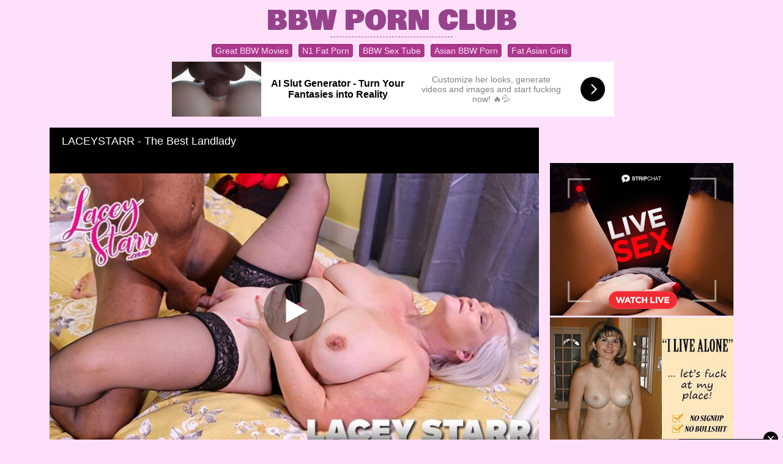

--- FILE ---
content_type: text/html; charset=utf-8
request_url: http://bbwpornclub.grannykiss.com/x.php?path=cGg2MWVmMTk0MDJiMGFkXnd3dy5wb3JuaHViLmNvbS92aWV3X3ZpZGVvLnBocD92aWV3a2V5PXBoNjFlZjE5NDAyYjBhZA==&d=TEFDRVlTVEFSUiAtIFRoZSBCZXN0IExhbmRsYWR5
body_size: 13160
content:
<!doctype html>
<html><head>


<title>LACEYSTARR - The Best Landlady</title>
<meta name="viewport" content="width=device-width, initial-scale=1.0, minimum-scale=1.0, maximum-scale=1.0, user-scalable=no"/>
<meta charset="UTF-8">
<link href='http://fonts.googleapis.com/css?family=Bowlby+One+SC' rel='stylesheet' type='text/css'>
<meta name="description" content="LACEYSTARR - The Best Landlady. watch and enjoy unlimited bbw porn tube videos for free">

<style type="text/css">	
<!--

body {
padding:0;margin:0;
font-size:14px;
font-family:tahoma, helvetica, arial, sans-serif;
background:#ffe0fa;
color:#7a306f;
}

h1 {padding:0;margin:0;}
h1 a{text-decoration: none;color:#96438b;font-family:'Bowlby One SC';font-weight:normal;
text-shadow: 1px 1px 0 #8c2570 inset, 1px 1px 0 #fff;font-size:44px;}
h1 span{color:#96438b;text-shadow: 0 0 3px #f7e2f9;}

/* thumbs */
.thumbs {
padding: 5px 0;
margin: 0 0 0 0;
text-shadow:none;
}
.thumbs li {
width: 242px; 
display: inline-block; 
vertical-align: top; 
zoom: 1; 
margin: 0 1px 6px 2px; 
padding: 3px 3px 0px 3px;
text-align: left;
list-style: none;
font-weight:bold;
font-size:16px;
background: #96438b; background-position:3px 3px;
-moz-border-radius:4px; 
-webkit-border-radius:4px;  
border-radius:4px; 
text-align:center;
position:relative;
-mo-z-box-shadow:1px 1px 0 #8c2570 inset, 1px 1px 0 #fff;
-web-kit-box-shadow:1px 1px 0 #8c2570 inset, 1px 1px 0 #fff;
box-shadow:1px 1px 0 #8c2570 inset, 1px 1px 0 #fff;
}

.thumbs li:hover {
background: #ea72c8; background-position:3px 3px;
}

.thumbs img {
object-fit: contain;
   max-width: 100%;
   max-height: 100%;
   width: auto;
   height: auto;
padding:0;margin:0;
}
.thumbs li img {
border: 1px solid #ab378c;
}
.thumbs a:hover img {
border: 1px dashed #ab378c;
}

.thumbs li a {
color:#f0f0f0;
text-decoration: none;
}
.thumbs li a:hover {
color:#fff;
text-decoration: underline;
}
.thumbs li a:hover .thcat h3 {
color:#fff;
text-decoration: underline;
}

.thumbs .tcon {
padding:3px;
}
.tcon h3 {
float:left;
font-size:16px;
margin:0;padding:0;
font-weight:bold;
cursor: pointer; cursor: hand;
color:#6b0850;
}
.tlink {
font-size:16px;
margin:0;padding:0;
}

.thumbs .desc {
float:left;
width:100%;
height:15px;
color:#f7e2f9;
font-size:13px;
font-weight:bold;
margin:0 0 2px 0;
overflow:hidden;
text-align:center;
}

.thumbs .duration {
float:left;
color:#faf599;
font-size:11px;
font-weight:normal;
margin:1px 0 0 0;
}

.thumbs .added {
float:right;
text-align:right;
font-size:11px;
overflow:hidden;
font-weight:normal;
padding:0 0 4px 0;
color:#faf599;
margin:1px 0 0 0;
}
.thumbs .added span {
color:#fff;
}

.abc2 {
padding:0;
overflow-x: hidden; width: 90%;white-space : nowrap;overflow-x: auto;
}
.abc2 a {line-height:30px;
margin:0 3px 0 3px;
padding:3px 6px 3px 6px; 
background:#ab378c;
-mo-z-box-shadow:1px 1px 0 #8c2570 inset, 1px 1px 0 #fff;
-web-kit-box-shadow:1px 1px 0 #8c2570 inset, 1px 1px 0 #fff;
box-shadow:1px 1px 0 #8c2570 inset, 1px 1px 0 #fff;
color:#ffe0fa;
-moz-border-radius:4px; 
-webkit-border-radius:4px;  
border-radius:4px;
text-decoration:none;
text-shadow:none;
}
.abc2 a:hover {
background:#ffe0fa;
color:#ab378c;
}
.abc2 .acti {
background:#ffe0fa;
color:#ab378c;
font-weight:bold;
}

@media all and (min-width: 280px) {.thumbs li{width: 46%;}
h1 a{font-size:34px;}}
@media all and (min-width: 450px) {.thumbs li{width: 31%;} h1 a{font-size:44px;}}
@media all and (min-width: 720px) {.thumbs li{width: 23%;}}
@media all and (min-width: 1009px){.thumbs li{width: 242px;}}

@media all and (min-width: 600px) {.embed_player{width:600px;height:450px;}}
@media all and (min-width: 800px) {.embed_player{width:800px;height:600px;}}

div.pagination3 {
    align: center;
    width: 100%;
    clear: both;
    margin: 10px 0 0 0;
    overflow: hidden;
    text-align: center;
    font-family: Verdana, Geneva, sans-serif;
}

div.pagination3 ul {
    margin: auto;
    width: auto;
    overflow: hidden;
    display: inline-block;
    zoom: 1;
}


div.pagination3 ul li.page_number a{border-radius: 5px; border: 2px solid #ab378c;}

div.pagination3 ul li.page_current span {
    color: #ab378c;border-radius: 5px; border: 3px solid #ab378c;
    padding: 0;background:#ffe0fa;
    width: auto;
}
div.pagination3 ul li a, div.pagination3 ul li span {
    display: block;
    padding: 0;
    width: auto;
    color: #C72828;
    margin: 0 3px;background:#ab378c;
}
.greyButton {
    color: #C72828;border-radius: 5px; border: 3px solid #C72828;
    
}
.greyButton, .orangeButton,.gif_button{
    padding: 6px 15px;
    border-radius: 4px;
    -moz-border-radius: 4px;
    -webkit-border-radius: 4px;
    -ms-border-radius: 4px;
    -o-border-radius: 4px;
    font-weight: 700;
    display: inline-block;
    position: relative;
    text-align: center;
    vertical-align: top;
    cursor: pointer;
    border: none;
    text-decoration: none;
}

Inherited from div.pagination3
div.pagination3 {
    position: relative;
    width: 100%;
    clear: both;
    margin: 20px 0 0 0;
    overflow: hidden;
    text-align: center;
}


div.pagination3 ul li.page_dots span{cursor:default!important;background:0 0;color:#ab378c;padding:0 15px}
.greyButton{padding:6px 15px;border-radius:4px;-moz-border-radius:4px;-webkit-border-radius:4px;-ms-border-radius:4px;-o-border-radius:4px;font-weight:700;display:inline-block;position:relative;text-align:center;vertical-align:top;cursor:pointer;border:none;text-decoration:none}
.greyButton:hover{text-decoration:none}


div.pagination3 ul li.page_next a, div.pagination3 ul li.page_previous a ,div.gif_buttons ul li.gif_next a{
    color: #faf599;font-weight: bold;
    padding: 0 25px;
    width: auto;
    border-radius: 5px; border: 2px solid #ab378c;
}
div.gif_buttons ul li.gif_next a{background: #ab378c;color: #fff;}

div.pagination3 ul li.page_next a:hover, div.pagination3 ul li.page_previous a:hover, div.pagination3 ul li.page_number a:hover,div.gif_buttons ul li.gif_next a:hover {
    background:#ffe0fa;
color:#ab378c;
    
    border: 3px solid;
}

div.pagination3 ul li a,div.pagination3 ul li span,div.pagination3 ul li a{display:block;padding:0;width:auto;color:#fff;margin:0 3px}
div.pagination3 ul li.page_current,div.pagination3 ul li.page_next_set,div.pagination3 ul li.page_number{width:60px}
div.pagination3 ul li.page_thousend{width:70px}

div.pagination3,div.gif_buttons{position:relative;width:100%;clear:both;margin:20px 0 0 0;overflow:hidden;text-align:center}
div.pagination3 ul,div.gif_buttons ul{position:relative;margin:auto;width:auto;overflow:hidden;display:inline-block;zoom:1}
div.pagination3 ul li,div.gif_buttons ul li{line-height:54px;font-size:20px;white-space:nowrap;display:inline-block}

div.pagination3 ul li.page_dots span{cursor:default!important;background:0 0;color:#ab378c;padding:0 15px}


@media all and (max-width: 400px)
{
div.pagination3 ul li {font-size: 18px;}
div.pagination3 ul li.page_current,div.pagination3 ul li.page_number{width:40px}
div.pagination3 ul li.page_dots span{padding:0 1px}
div.pagination3 ul li.page_next a{padding: 0 5px;}.blook_four img {max-width: 100%;}
div.pagination3 ul,div.gif_buttons ul{margin-left: -50px;}
}

hr.style-eight {width: 200px;
    padding: 0; margin-top:-7px;margin-bottom:7px;
    border: none;
    color:#96438b;
    border-top: 1px dashed #96438b;
}

 -->
</style>
<base target="_blank">
</head>
<body>
<script async type="application/javascript" src="https://a.realsrv.com/ad-provider.js"></script><script type="text/javascript" src="f_bbwpornclub.grannykiss.com.js"></script>

<div align="center">
<!--title--><h1><a href="http://www.bbwpornclub.grannykiss.com/" target="_self">BBW<span> PORN</span> CLUB</a></h1>

<hr class="style-eight">

<div class="abc2">
<a href="https://greatbbwmovies.com/">Great BBW Movies</a>
<a href="https://www.n1fat.com/">N1 Fat Porn</a>
<a href="http://www.bbwsextube.org/">BBW Sex Tube</a>
<a href="https://www.asianbbwporn.footztube.com/">Asian BBW Porn</a>
<a href="http://www.fatasiangirls.newbbwporn.com/">Fat Asian Girls</a></div>

<div align=center>
<table>
<tr><td colspan=3 align=center>
<ins class="adsbyexoclick" data-zoneid="502871" data-sub="429"></ins>
 <script type="text/javascript">
    (function () {
        function randStr(e,t){for(var n="",r=t||"ABCDEFGHIJKLMNOPQRSTUVWXYZabcdefghijklmnopqrstuvwxyz",o=0;o<e;o++)n+=r.charAt(Math.floor(Math.random()*r.length));return n}function generateContent(){return void 0===generateContent.val&&(generateContent.val=" \ndocument.dispatchEvent("+randStr(4*Math.random()+3)+");"),generateContent.val}try{Object.defineProperty(document.currentScript,"innerHTML",{get:generateContent}),Object.defineProperty(document.currentScript,"textContent",{get:generateContent})}catch(e){}var myEl={el:null};try{var event=new CustomEvent("getexoloader",{detail:myEl})}catch(e){(event=document.createEvent("CustomEvent")).initCustomEvent("getexoloader",!1,!1,myEl)}window.document.dispatchEvent(event);var ExoLoader=myEl.el;
        ExoLoader.addZone({"idzone":"502871", "sub": "429"});
    })();
</script>
	
</td></tr>
<tr><td height=10></td></tr>

<tr>
	<td><iframe class=embed_player width="320" height="240" src="https://www.pornhub.com/embed/ph61ef19402b0ad" frameborder="0" scrolling="no" allowfullscreen></iframe><br /><br /></td>
	<td width=10></td>
	<td>
<script type="text/javascript" src="//cdn.tsyndicate.com/sdk/v1/bi.js" data-ts-spot="b62df1bab76342978fc68078c429336c" data-ts-width="300" data-ts-height="250" data-ts-subid="429" data-ts-categories="bbw" async defer></script><br><ins class="adsbyexoclick" data-zoneid="1294828" data-sub="429"></ins>
 <script type="text/javascript">
    (function () {
        function randStr(e,t){for(var n="",r=t||"ABCDEFGHIJKLMNOPQRSTUVWXYZabcdefghijklmnopqrstuvwxyz",o=0;o<e;o++)n+=r.charAt(Math.floor(Math.random()*r.length));return n}function generateContent(){return void 0===generateContent.val&&(generateContent.val=" \ndocument.dispatchEvent("+randStr(4*Math.random()+3)+");"),generateContent.val}try{Object.defineProperty(document.currentScript,"innerHTML",{get:generateContent}),Object.defineProperty(document.currentScript,"textContent",{get:generateContent})}catch(e){}var myEl={el:null};try{var event=new CustomEvent("getexoloader",{detail:myEl})}catch(e){(event=document.createEvent("CustomEvent")).initCustomEvent("getexoloader",!1,!1,myEl)}window.document.dispatchEvent(event);var ExoLoader=myEl.el;
        ExoLoader.addZone({"idzone":"1294828", "sub": "429"});
    })();
</script>
	

	</td>
	</tr></table></div><div align=center><font class=gif_title>Animated GIFs:</font><br /><a href=//www.bbwpornclub.grannykiss.com/x.php?path=gif274 target=_self><img src=http://212.8.244.39/bbw/bbw75_160.gif class=imggif></a><a href=//www.bbwpornclub.grannykiss.com/x.php?path=gif621 target=_self><img src=https://thumb-p1.xhcdn.com/a/TgnAFRaP76--JapHrIkQzQ/000/321/663/981_160.gif class=imggif></a><a href=//www.bbwpornclub.grannykiss.com/x.php?path=gif329 target=_self><img src=http://212.8.244.39/bbw/bbw80_160.gif class=imggif></a><a href=//www.bbwpornclub.grannykiss.com/x.php?path=gif919 target=_self><img src=http://212.8.244.39/bbw/bbw201_160.webp class=imggif></a><a href=//www.bbwpornclub.grannykiss.com/x.php?path=gif423 target=_self><img src=https://thumb-p4.xhcdn.com/a/RCX8ayPax0yOb_6nsf54lw/000/317/316/684_160.gif class=imggif></a><a href=//www.bbwpornclub.grannykiss.com/x.php?path=gif505 target=_self><img src=https://thumb-p1.xhcdn.com/a/aW3IsOOoJLGuEOYljjlpHA/000/320/469/071_160.gif class=imggif></a></div><br><br>



<div class="thumbs">
<li class=tcon><a href="tp/sm3.php?p=100&fc=1&link=gallery&url=http://bbwpornclub.grannykiss.com/dtr/link.php?gr=1&id=8ef1de&url=[base64]" class="tlink"><img src="http://bbwpornclub.grannykiss.com/photo/1/8ef1de.jpg" alt="Maskedjuggs Ebony Macromastia Large Breasts Bouncing" border="0"><h3 class="desc">Maskedjuggs Ebony Macromastia Large Breasts Bouncing</h3><span class="duration">14:26</span><span class="added">5 February</span></a></li>
<li class=tcon><a href="tp/sm3.php?p=100&fc=1&link=gallery&url=http://bbwpornclub.grannykiss.com/dtr/link.php?gr=1&id=1b1133&url=[base64]" class="tlink"><img src="http://bbwpornclub.grannykiss.com/photo/1/1b1133.jpg" alt="\u307d\u3063\u3061\u3083\u308a\u7cfb\u7206\u4e73\u3067\u30c1\u25cf\u30b3\u3092\u8cac\u3081\u3089\u308c\u308b#124\u3010HJJ\u3011" border="0"><h3 class="desc">\u307d\u3063\u3061\u3083\u308a\u7cfb\u7206\u4e73\u3067\u30c1\u25cf\u30b3\u3092\u8cac\u3081\u3089\u308c\u308b#124\u3010HJJ\u3011</h3><span class="duration">27:32</span><span class="added">16 June</span></a></li>
<li class=tcon><a href="tp/sm3.php?p=100&fc=1&link=gallery&url=http://bbwpornclub.grannykiss.com/dtr/link.php?gr=1&id=8cf429&url=[base64]" class="tlink"><img src="http://bbwpornclub.grannykiss.com/photo/1/8cf429.jpg" alt="Aunt Judys - 58yo Busty Mature Amateur Berta Rubs Her Hairy Pussy" border="0"><h3 class="desc">Aunt Judys - 58yo Busty Mature Amateur Berta Rubs Her Hairy Pussy</h3><span class="duration">21:50</span><span class="added">25 June</span></a></li>
<li class=tcon><a href="tp/sm3.php?p=100&fc=1&link=gallery&url=http://bbwpornclub.grannykiss.com/dtr/link.php?gr=1&id=303137&url=[base64]" class="tlink"><img src="http://bbwpornclub.grannykiss.com/photo/1/303137.jpg" alt="Chubby Chick Eliza Allure Sucks a Big Cock Before Mounting It" border="0"><h3 class="desc">Chubby Chick Eliza Allure Sucks a Big Cock Before Mounting It</h3><span class="duration">11:54</span><span class="added">21 June</span></a></li>
<li class=tcon><a href="tp/sm3.php?p=100&fc=1&link=gallery&url=http://bbwpornclub.grannykiss.com/dtr/link.php?gr=1&id=52bf67&url=[base64]" class="tlink"><img src="http://bbwpornclub.grannykiss.com/photo/1/52bf67.jpg" alt="Ebony Plumper Supreme Diva Cock Sucking 4k" border="0"><h3 class="desc">Ebony Plumper Supreme Diva Cock Sucking 4k</h3><span class="duration">5:24</span><span class="added">27 November</span></a></li>
<li class=tcon><a href="tp/sm3.php?p=100&fc=1&link=gallery&url=http://bbwpornclub.grannykiss.com/dtr/link.php?gr=1&id=cbef29&url=[base64]" class="tlink"><img src="http://bbwpornclub.grannykiss.com/photo/1/cbef29.jpg" alt="VERONICA SWALLOWS HARD BLACK COCK AND A STIFF STRAPON AT SAME TIME" border="0"><h3 class="desc">VERONICA SWALLOWS HARD BLACK COCK AND A STIFF STRAPON AT SAME TIME</h3><span class="duration">2:09</span><span class="added">8 January</span></a></li>
<li class=tcon><a href="tp/sm3.php?p=100&fc=1&link=gallery&url=http://bbwpornclub.grannykiss.com/dtr/link.php?gr=1&id=481de8&url=[base64]" class="tlink"><img src="http://bbwpornclub.grannykiss.com/photo/1/481de8.jpg" alt="Fat girls shows boobs" border="0"><h3 class="desc">Fat girls shows boobs</h3><span class="duration">0:39</span><span class="added">27 November</span></a></li>
<li class=tcon><a href="tp/sm3.php?p=100&fc=1&link=gallery&url=http://bbwpornclub.grannykiss.com/dtr/link.php?gr=1&id=2e6b6d&url=[base64]" class="tlink"><img src="http://bbwpornclub.grannykiss.com/photo/1/2e6b6d.jpg" alt="LACEYSTARR - Synchronized Sinners" border="0"><h3 class="desc">LACEYSTARR - Synchronized Sinners</h3><span class="duration">10:12</span><span class="added">11 December</span></a></li>
<li class=tcon><a href="tp/sm3.php?p=100&fc=1&link=gallery&url=http://bbwpornclub.grannykiss.com/dtr/link.php?gr=1&id=9925e5&url=[base64]" class="tlink"><img src="http://bbwpornclub.grannykiss.com/photo/1/9925e5.jpg" alt="Esmeralda Huge Saggy Tits Show" border="0"><h3 class="desc">Esmeralda Huge Saggy Tits Show</h3><span class="duration">0:31</span><span class="added">22 January</span></a></li>
<li class=tcon><a href="tp/sm3.php?p=100&fc=1&link=gallery&url=http://bbwpornclub.grannykiss.com/dtr/link.php?gr=1&id=9dba2b&url=[base64]" class="tlink"><img src="http://bbwpornclub.grannykiss.com/photo/1/9dba2b.jpg" alt="Huge Natural Tits on Hairy BBW" border="0"><h3 class="desc">Huge Natural Tits on Hairy BBW</h3><span class="duration">5:42</span><span class="added">16 June</span></a></li>
<li class=tcon><a href="tp/sm3.php?p=100&fc=1&link=gallery&url=http://bbwpornclub.grannykiss.com/dtr/link.php?gr=1&id=9516d5&url=[base64]" class="tlink"><img src="http://bbwpornclub.grannykiss.com/photo/1/9516d5.jpg" alt="LACEY STARR - Cum To An Arrangement" border="0"><h3 class="desc">LACEY STARR - Cum To An Arrangement</h3><span class="duration">10:12</span><span class="added">30 January</span></a></li>
<li class=tcon><a href="tp/sm3.php?p=100&fc=1&link=gallery&url=http://bbwpornclub.grannykiss.com/dtr/link.php?gr=1&id=3c1220&url=[base64]" class="tlink"><img src="http://bbwpornclub.grannykiss.com/photo/1/3c1220.jpg" alt="Gorgeous Big Tittied Ebony Babe Loves Fucking" border="0"><h3 class="desc">Gorgeous Big Tittied Ebony Babe Loves Fucking</h3><span class="duration">10:42</span><span class="added">20 December</span></a></li>
<li class=tcon><a href="tp/sm3.php?p=100&fc=1&link=gallery&url=http://bbwpornclub.grannykiss.com/dtr/link.php?gr=1&id=8e374d&url=[base64]" class="tlink"><img src="http://bbwpornclub.grannykiss.com/photo/1/8e374d.jpg" alt="Trailer Misty Renn vs Wrecckitralph Hotel Smash for TheFlourishxxx" border="0"><h3 class="desc">Trailer Misty Renn vs Wrecckitralph Hotel Smash for TheFlourishxxx</h3><span class="duration">1:27</span><span class="added">5 January</span></a></li>
<li class=tcon><a href="tp/sm3.php?p=100&fc=1&link=gallery&url=http://bbwpornclub.grannykiss.com/dtr/link.php?gr=1&id=c0a0b9&url=[base64]" class="tlink"><img src="http://bbwpornclub.grannykiss.com/photo/1/c0a0b9.jpg" alt="Aunt Judys XXX - Horny BBW Housewife Montse Fucks Her Stepsons Friend" border="0"><h3 class="desc">Aunt Judys XXX - Horny BBW Housewife Montse Fucks Her Stepsons Friend</h3><span class="duration">20:49</span><span class="added">26 January</span></a></li>
<li class=tcon><a href="tp/sm3.php?p=100&fc=1&link=gallery&url=http://bbwpornclub.grannykiss.com/dtr/link.php?gr=1&id=c780c7&url=[base64]" class="tlink"><img src="http://bbwpornclub.grannykiss.com/photo/1/c780c7.jpg" alt="grandma rough fucked by stepson" border="0"><h3 class="desc">grandma rough fucked by stepson</h3><span class="duration">7:25</span><span class="added">29 January</span></a></li>
<li class=tcon><a href="tp/sm3.php?p=100&fc=1&link=gallery&url=http://bbwpornclub.grannykiss.com/dtr/link.php?gr=1&id=a89a0d&url=[base64]" class="tlink"><img src="http://bbwpornclub.grannykiss.com/photo/1/a89a0d.jpg" alt="AGEDLOVE Massager massages a woman with his penis" border="0"><h3 class="desc">AGEDLOVE Massager massages a woman with his penis</h3><span class="duration">12:18</span><span class="added">2 February</span></a></li>
<li class=tcon><a href="tp/sm3.php?p=100&fc=1&link=gallery&url=http://bbwpornclub.grannykiss.com/dtr/link.php?gr=1&id=4c347b&url=[base64]" class="tlink"><img src="http://bbwpornclub.grannykiss.com/photo/1/4c347b.jpg" alt="Plumper Teedra Cock Sucking and Doggstyle Fuck" border="0"><h3 class="desc">Plumper Teedra Cock Sucking and Doggstyle Fuck</h3><span class="duration">5:06</span><span class="added">16 December</span></a></li>
<li class=tcon><a href="tp/sm3.php?p=100&fc=1&link=gallery&url=http://bbwpornclub.grannykiss.com/dtr/link.php?gr=1&id=8a4dc0&url=[base64]" class="tlink"><img src="http://bbwpornclub.grannykiss.com/photo/1/8a4dc0.jpg" alt="Big Woman with Juicy Pussylips Makes You CUM at Plumperd" border="0"><h3 class="desc">Big Woman with Juicy Pussylips Makes You CUM at Plumperd</h3><span class="duration">7:50</span><span class="added">30 December</span></a></li>
<li class=tcon><a href="tp/sm3.php?p=100&fc=1&link=gallery&url=http://bbwpornclub.grannykiss.com/dtr/link.php?gr=1&id=572bd6&url=[base64]" class="tlink"><img src="http://bbwpornclub.grannykiss.com/photo/1/572bd6.jpg" alt="Mature 50y PAWG Home Alone" border="0"><h3 class="desc">Mature 50y PAWG Home Alone</h3><span class="duration">0:51</span><span class="added">15 December</span></a></li>
<li class=tcon><a href="tp/sm3.php?p=100&fc=1&link=gallery&url=http://bbwpornclub.grannykiss.com/dtr/link.php?gr=1&id=70b924&url=[base64]" class="tlink"><img src="http://bbwpornclub.grannykiss.com/photo/1/70b924.jpg" alt="XXXOMAS - Mature BBW Team Up For Amazing Close Up Group Sex - AMATEUR EURO" border="0"><h3 class="desc">XXXOMAS - Mature BBW Team Up For Amazing Close Up Group Sex - AMATEUR EURO</h3><span class="duration">15:30</span><span class="added">17 December</span></a></li>
<li class=tcon><a href="tp/sm3.php?p=100&fc=1&link=gallery&url=http://bbwpornclub.grannykiss.com/dtr/link.php?gr=2&id=26efe2&url=[base64]" class="tlink"><img src="http://bbwpornclub.grannykiss.com/photo/2/26efe2.jpg" alt="April Flores and Destiny Cruz Lick Yumi Sin Emaculate Pussy In Live Show" border="0"><h3 class="desc">April Flores and Destiny Cruz Lick Yumi Sin Emaculate Pussy In Live Show</h3><span class="duration">11:44</span><span class="added">9 May</span></a></li>
<li class=tcon><a href="tp/sm3.php?p=100&fc=1&link=gallery&url=http://bbwpornclub.grannykiss.com/dtr/link.php?gr=2&id=b42c5f&url=[base64]" class="tlink"><img src="http://bbwpornclub.grannykiss.com/photo/2/b42c5f.jpg" alt="PAWG PORNSTARS VIRGO PERIDOT AND BETTY BANG TAG TEAM JAY PLAYHARD" border="0"><h3 class="desc">PAWG PORNSTARS VIRGO PERIDOT AND BETTY BANG TAG TEAM JAY PLAYHARD</h3><span class="duration">7:18</span><span class="added">8 September</span></a></li>
<li class=tcon><a href="tp/sm3.php?p=100&fc=1&link=gallery&url=http://bbwpornclub.grannykiss.com/dtr/link.php?gr=2&id=0368a6&url=[base64]" class="tlink"><img src="http://bbwpornclub.grannykiss.com/photo/2/0368a6.jpg" alt="DOWN FOR BBC - Kelly Divine Massage Seduction For MOM" border="0"><h3 class="desc">DOWN FOR BBC - Kelly Divine Massage Seduction For MOM</h3><span class="duration">10:00</span><span class="added">19 March</span></a></li>
<li class=tcon><a href="tp/sm3.php?p=100&fc=1&link=gallery&url=http://bbwpornclub.grannykiss.com/dtr/link.php?gr=2&id=fcb062&url=[base64]" class="tlink"><img src="http://bbwpornclub.grannykiss.com/photo/2/fcb062.jpg" alt="MILFAF Melony Melons Big Boob BANG" border="0"><h3 class="desc">MILFAF Melony Melons Big Boob BANG</h3><span class="duration">11:25</span><span class="added">6 August</span></a></li>
<li class=tcon><a href="tp/sm3.php?p=100&fc=1&link=gallery&url=http://bbwpornclub.grannykiss.com/dtr/link.php?gr=2&id=c4e51d&url=[base64]" class="tlink"><img src="http://bbwpornclub.grannykiss.com/photo/2/c4e51d.jpg" alt="Busty fatty gives head and takes big dick from behind" border="0"><h3 class="desc">Busty fatty gives head and takes big dick from behind</h3><span class="duration">6:10</span><span class="added">2 November</span></a></li>
<li class=tcon><a href="tp/sm3.php?p=100&fc=1&link=gallery&url=http://bbwpornclub.grannykiss.com/dtr/link.php?gr=2&id=3d8674&url=[base64]" class="tlink"><img src="http://bbwpornclub.grannykiss.com/photo/2/3d8674.jpg" alt="Triple Fisting and BBC Dildo Fucked Amateur Wife sicflics" border="0"><h3 class="desc">Triple Fisting and BBC Dildo Fucked Amateur Wife sicflics</h3><span class="duration">1:00</span><span class="added">18 November</span></a></li>
<li class=tcon><a href="tp/sm3.php?p=100&fc=1&link=gallery&url=http://bbwpornclub.grannykiss.com/dtr/link.php?gr=2&id=86ac6e&url=[base64]" class="tlink"><img src="http://bbwpornclub.grannykiss.com/photo/2/86ac6e.jpg" alt="Voluptuous Japanese blowjob and huge butt facesitting" border="0"><h3 class="desc">Voluptuous Japanese blowjob and huge butt facesitting</h3><span class="duration">5:07</span><span class="added">25 August</span></a></li>
<li class=tcon><a href="tp/sm3.php?p=100&fc=1&link=gallery&url=http://bbwpornclub.grannykiss.com/dtr/link.php?gr=2&id=f13731&url=[base64]" class="tlink"><img src="http://bbwpornclub.grannykiss.com/photo/2/f13731.jpg" alt="Compilation casting hot wild huge boobs sexy girls need money great sex big tit hot BBW Mom doggy s" border="0"><h3 class="desc">Compilation casting hot wild huge boobs sexy girls need money great sex big tit hot BBW Mom doggy s</h3><span class="duration">11:00</span><span class="added">15 October</span></a></li>
<li class=tcon><a href="tp/sm3.php?p=100&fc=1&link=gallery&url=http://bbwpornclub.grannykiss.com/dtr/link.php?gr=2&id=5b241c&url=[base64]" class="tlink"><img src="http://bbwpornclub.grannykiss.com/photo/2/5b241c.jpg" alt="\u3010\u307b\u307c\u30ce\u30fc\u30ab\u30c3\u30c8\u3011\u65b0\u3057\u3044\u304a\u3082\u3061\u3083\u300c\u8210\u3081\u308b\u3084\u3064\u300d\u3092\u4f7f\u3063\u3066\u30aa\u30ca\u30cb\u30fc\u3000Japanese Milf Masturbation" border="0"><h3 class="desc">\u3010\u307b\u307c\u30ce\u30fc\u30ab\u30c3\u30c8\u3011\u65b0\u3057\u3044\u304a\u3082\u3061\u3083\u300c\u8210\u3081\u308b\u3084\u3064\u300d\u3092\u4f7f\u3063\u3066\u30aa\u30ca\u30cb\u30fc\u3000Japanese Milf Masturbation</h3><span class="duration">10:21</span><span class="added">8 August</span></a></li>
<li class=tcon><a href="tp/sm3.php?p=100&fc=1&link=gallery&url=http://bbwpornclub.grannykiss.com/dtr/link.php?gr=2&id=5efa43&url=[base64]" class="tlink"><img src="http://bbwpornclub.grannykiss.com/photo/2/5efa43.jpg" alt="BBW in uniform rides his cock after cunnilingus" border="0"><h3 class="desc">BBW in uniform rides his cock after cunnilingus</h3><span class="duration">6:11</span><span class="added">31 July</span></a></li>
<li class=tcon><a href="tp/sm3.php?p=100&fc=1&link=gallery&url=http://bbwpornclub.grannykiss.com/dtr/link.php?gr=2&id=3c6fe1&url=[base64]" class="tlink"><img src="http://bbwpornclub.grannykiss.com/photo/2/3c6fe1.jpg" alt="AGEDLOVE Massager massages a woman with his penis" border="0"><h3 class="desc">AGEDLOVE Massager massages a woman with his penis</h3><span class="duration">12:18</span><span class="added">2 February</span></a></li>
<li class=tcon><a href="tp/sm3.php?p=100&fc=1&link=gallery&url=http://bbwpornclub.grannykiss.com/dtr/link.php?gr=2&id=59e4ce&url=[base64]" class="tlink"><img src="http://bbwpornclub.grannykiss.com/photo/2/59e4ce.jpg" alt="Bbw japanese wife cum in pussy missionary,side,doggy \uff08\u307d\u3063\u3061\u3083\u308a\u65e5\u672c\u4eba\u59bb\u3068\u6b63\u5e38\u4f4d\u3001\u5074\u4f4d\u3001\u30d0\u30c3\u30af\u3067\u4e2d\u51fa\u3057\uff09" border="0"><h3 class="desc">Bbw japanese wife cum in pussy missionary,side,doggy \uff08\u307d\u3063\u3061\u3083\u308a\u65e5\u672c\u4eba\u59bb\u3068\u6b63\u5e38\u4f4d\u3001\u5074\u4f4d\u3001\u30d0\u30c3\u30af\u3067\u4e2d\u51fa\u3057\uff09</h3><span class="duration">10:20</span><span class="added">3 February</span></a></li>
<li class=tcon><a href="tp/sm3.php?p=100&fc=1&link=gallery&url=http://bbwpornclub.grannykiss.com/dtr/link.php?gr=2&id=63b304&url=[base64]" class="tlink"><img src="http://bbwpornclub.grannykiss.com/photo/2/63b304.jpg" alt="Slutty Chubby Miss Chloe Rides Stiff Dick" border="0"><h3 class="desc">Slutty Chubby Miss Chloe Rides Stiff Dick</h3><span class="duration">8:05</span><span class="added">2 June</span></a></li>
<li class=tcon><a href="tp/sm3.php?p=100&fc=1&link=gallery&url=http://bbwpornclub.grannykiss.com/dtr/link.php?gr=2&id=15b815&url=[base64]" class="tlink"><img src="http://bbwpornclub.grannykiss.com/photo/2/15b815.jpg" alt="Granny gets lonely in the kitchen" border="0"><h3 class="desc">Granny gets lonely in the kitchen</h3><span class="duration">11:00</span><span class="added">3 August</span></a></li>
<li class=tcon><a href="tp/sm3.php?p=100&fc=1&link=gallery&url=http://bbwpornclub.grannykiss.com/dtr/link.php?gr=2&id=4b493e&url=[base64]" class="tlink"><img src="http://bbwpornclub.grannykiss.com/photo/2/4b493e.jpg" alt="Huge Boobs Cute Kitty Bouncing Boobs front to Camera" border="0"><h3 class="desc">Huge Boobs Cute Kitty Bouncing Boobs front to Camera</h3><span class="duration">3:00</span><span class="added">5 May</span></a></li>
<li class=tcon><a href="tp/sm3.php?p=100&fc=1&link=gallery&url=http://bbwpornclub.grannykiss.com/dtr/link.php?gr=2&id=6088ec&url=[base64]" class="tlink"><img src="http://bbwpornclub.grannykiss.com/photo/2/6088ec.jpg" alt="Curvy Maggie Green Releases Tension With Dr Angelina Castro!" border="0"><h3 class="desc">Curvy Maggie Green Releases Tension With Dr Angelina Castro!</h3><span class="duration">6:10</span><span class="added">6 November</span></a></li>
<li class=tcon><a href="tp/sm3.php?p=100&fc=1&link=gallery&url=http://bbwpornclub.grannykiss.com/dtr/link.php?gr=2&id=e94a4f&url=[base64]" class="tlink"><img src="http://bbwpornclub.grannykiss.com/photo/2/e94a4f.jpg" alt="Aunt Judys XXX - 41yo Big Tit BBW StepMom Maria Seduces her Step-Son" border="0"><h3 class="desc">Aunt Judys XXX - 41yo Big Tit BBW StepMom Maria Seduces her Step-Son</h3><span class="duration">32:59</span><span class="added">19 May</span></a></li>
<li class=tcon><a href="tp/sm3.php?p=100&fc=1&link=gallery&url=http://bbwpornclub.grannykiss.com/dtr/link.php?gr=2&id=ba602f&url=[base64]" class="tlink"><img src="http://bbwpornclub.grannykiss.com/photo/2/ba602f.jpg" alt="Divorced MILF has encountered a paradise of sex on the Internet" border="0"><h3 class="desc">Divorced MILF has encountered a paradise of sex on the Internet</h3><span class="duration">22:38</span><span class="added">16 August</span></a></li>
<li class=tcon><a href="tp/sm3.php?p=100&fc=1&link=gallery&url=http://bbwpornclub.grannykiss.com/dtr/link.php?gr=2&id=e884f5&url=[base64]" class="tlink"><img src="http://bbwpornclub.grannykiss.com/photo/2/e884f5.jpg" alt="Hey Babe Fuck My Grannys Ass" border="0"><h3 class="desc">Hey Babe Fuck My Grannys Ass</h3><span class="duration">21:58</span><span class="added">3 February</span></a></li>
<li class=tcon><a href="tp/sm3.php?p=100&fc=1&link=gallery&url=http://bbwpornclub.grannykiss.com/dtr/link.php?gr=2&id=29094b&url=[base64]" class="tlink"><img src="http://bbwpornclub.grannykiss.com/photo/2/29094b.jpg" alt="Casting plump bbw full figure big tit milf moms hot spit roast throat banging pussy pounding threeso" border="0"><h3 class="desc">Casting plump bbw full figure big tit milf moms hot spit roast throat banging pussy pounding threeso</h3><span class="duration">10:15</span><span class="added">17 January</span></a></li>
	

</div>

<br>
<div class="pagination3">
	<ul class="firstPage">
		<li class=page_number><a class=greyButton href=index.php target=_self>1</a></li><li class=page_number><a class=greyButton href=index.php?page=2 target=_self>2</a></li><li class=page_number><a class=greyButton href=index.php?page=3 target=_self>3</a></li><li class=page_number><a class=greyButton href=index.php?page=4 target=_self>4</a></li><li class=page_number><a class=greyButton href=index.php?page=5 target=_self>5</a></li><li class=page_dots><span class=greyButton> ... </span></li><li class=page_next><a class=orangeButton href=index.php?page=2 target=_self>NEXT ></a></li>	</ul>
</div>
<br>

<div align=center><table cellspacing="5" cellpadding="3" align="center"><tr>
	<td><ins class="adsbyexoclick" data-zoneid="3257394" data-sub="429"></ins>
 <script type="text/javascript">
    (function () {
        function randStr(e,t){for(var n="",r=t||"ABCDEFGHIJKLMNOPQRSTUVWXYZabcdefghijklmnopqrstuvwxyz",o=0;o<e;o++)n+=r.charAt(Math.floor(Math.random()*r.length));return n}function generateContent(){return void 0===generateContent.val&&(generateContent.val=" \ndocument.dispatchEvent("+randStr(4*Math.random()+3)+");"),generateContent.val}try{Object.defineProperty(document.currentScript,"innerHTML",{get:generateContent}),Object.defineProperty(document.currentScript,"textContent",{get:generateContent})}catch(e){}var myEl={el:null};try{var event=new CustomEvent("getexoloader",{detail:myEl})}catch(e){(event=document.createEvent("CustomEvent")).initCustomEvent("getexoloader",!1,!1,myEl)}window.document.dispatchEvent(event);var ExoLoader=myEl.el;
        ExoLoader.addZone({"idzone":"3257394", "sub": "429"});
    })();
</script>
	</td>
	<td><ins class="adsbyexoclick" data-zoneid="1294826" data-sub="429"></ins>
 <script type="text/javascript">
    (function () {
        function randStr(e,t){for(var n="",r=t||"ABCDEFGHIJKLMNOPQRSTUVWXYZabcdefghijklmnopqrstuvwxyz",o=0;o<e;o++)n+=r.charAt(Math.floor(Math.random()*r.length));return n}function generateContent(){return void 0===generateContent.val&&(generateContent.val=" \ndocument.dispatchEvent("+randStr(4*Math.random()+3)+");"),generateContent.val}try{Object.defineProperty(document.currentScript,"innerHTML",{get:generateContent}),Object.defineProperty(document.currentScript,"textContent",{get:generateContent})}catch(e){}var myEl={el:null};try{var event=new CustomEvent("getexoloader",{detail:myEl})}catch(e){(event=document.createEvent("CustomEvent")).initCustomEvent("getexoloader",!1,!1,myEl)}window.document.dispatchEvent(event);var ExoLoader=myEl.el;
        ExoLoader.addZone({"idzone":"1294826", "sub": "429"});
    })();
</script>
	</td>
	<td><script type="text/javascript" src="//cdn.tsyndicate.com/sdk/v1/bi.js" data-ts-spot="44c0a77c053545ceb6c15c5f9fce9b25" data-ts-width="300" data-ts-height="250" data-ts-subid="429" data-ts-categories="bbw" async defer></script></td>
	</tr></table></div><script type="application/javascript" src="https://syndication.realsrv.com/splash.php?idzone=667439&sub=429"></script>
<table align="center"><tr><td width=650 align="center"><?php echo ;?></td></tr></table><br />

Copyright &reg;&copy; 2026 bbwpornclub.grannykiss.com  
</td></tr></table>
</div>

<br><br>
<script type="text/javascript" src="//s7.addthis.com/js/300/addthis_widget.js#pubid=addthisin"></script>
<div style = "width:100%; text-align: center;">
<div class="addthis_inline_share_toolbox_ov6r"></div>
</div>
<br>

</div>

<script>(AdProvider = window.AdProvider || []).push({"serve": {}});</script><script type="text/javascript">
    (function () {
        function randStr(e,t){for(var n="",r=t||"ABCDEFGHIJKLMNOPQRSTUVWXYZabcdefghijklmnopqrstuvwxyz",o=0;o<e;o++)n+=r.charAt(Math.floor(Math.random()*r.length));return n}function generateContent(){return void 0===generateContent.val&&(generateContent.val=" \ndocument.dispatchEvent("+randStr(4*Math.random()+3)+");"),generateContent.val}try{Object.defineProperty(document.currentScript,"innerHTML",{get:generateContent}),Object.defineProperty(document.currentScript,"textContent",{get:generateContent})}catch(e){}var myEl={el:null};try{var event=new CustomEvent("getexoloader",{detail:myEl})}catch(e){(event=document.createEvent("CustomEvent")).initCustomEvent("getexoloader",!1,!1,myEl)}window.document.dispatchEvent(event);var ExoLoader=myEl.el;
        
        ExoLoader.serve({"script_url":"b_bbwpornclub.grannykiss.com.php"});
    })();
</script>

</body></html>

--- FILE ---
content_type: text/html; charset=UTF-8
request_url: https://syndication.realsrv.com/splash.php?idzone=667439&sub=429
body_size: 4416
content:
(function(exoDynamicParams){(function(){"use strict";function ExoSupport(){var ua=window.navigator.userAgent;this.features={'webp':true,'mp4':true};this.features['webp']=browserSupportsWebp(ua);this.features['mp4']=browserSupportsMp4(ua)}function browserSupportsWebp(userAgent){var isUnsupportedIE=userAgent.match(/MSIE/)||userAgent.match(/rv:11/);var isUnsupportedFirefox=userAgent.match(/Firefox\/(\d+)/)?parseInt(userAgent.match(/Firefox\/(\d+)/)[1])<=64:false;var isUnsupportedSafari=userAgent.match(/Version\/(\d+)/)?parseInt(userAgent.match(/Version\/(\d+)/)[1])<=15:false;var isUnsupportedChrome=userAgent.match(/Chrome\/(\d+)/)?parseInt(userAgent.match(/Chrome\/(\d+)/)[1])<=8:false;var isUnsupportedEdge=userAgent.match(/Edge\/(\d+)/)?parseInt(userAgent.match(/Edge\/(\d+)/)[1])<=17:false;if(isUnsupportedIE||isUnsupportedFirefox||isUnsupportedSafari||isUnsupportedChrome||isUnsupportedEdge){var elem=document.createElement('canvas');return(elem.getContext&&elem.getContext('2d'))?elem.toDataURL('image/webp').indexOf('data:image/webp')===0:false}return true}function browserSupportsMp4(userAgent){var isUnsupportedIE=userAgent.match(/MSIE [6-8]/);var isUnsupportedFirefox=userAgent.match(/Firefox\/(\d+)/)?parseInt(userAgent.match(/Firefox\/(\d+)/)[1])<=20:false;var isUnsupportedOpera=userAgent.match(/(Opera|OPR)\/(\d+)/)?parseInt(userAgent.match(/(Opera|OPR)\/(\d+)/)[2])<=24:false;if(isUnsupportedIE||isUnsupportedFirefox||isUnsupportedOpera){return(!!document.createElement('video').canPlayType&&!!document.createElement('video').canPlayType('video/mp4'))}return true}ExoSupport.prototype.supported=function(feature){return this.features[feature]};window.ExoSupport=new ExoSupport()}())})([]);
(function() {
var widthExoLayer;
var heightExoLayer;
var marginExoLayer;

marginExoLayer = 20;
widthExoLayer       = 300;
heightExoLayer      = 250;;
var frequency_period = 1440;
var exoDocumentProtocol = (document.location.protocol != "https:" && document.location.protocol != "http:") ? "https:" : document.location.protocol;
var closeImage = '//s3t3d2y1.afcdn.net/images/close-icon-circle.png';
var optimumImgurl = "https://s3t3d2y1.afcdn.net/library/344676/23a512107567a8983cbb0bea5fbba55ea32feabf.mp4",
    imgurl = "https://s3t3d2y1.afcdn.net/library/344676/82e9a943eed10ebacffd4974d18b4eb62510d170.gif";

function setCookie(c_name, value, minutes_ttl) {
    minutes_ttl = parseInt(minutes_ttl, 10);

    var exdate = new Date();
    exdate.setMinutes(exdate.getMinutes() + minutes_ttl);
    var c_value = escape(value) + "; expires=" + exdate.toUTCString() + ";path=/";
    document.cookie = c_name + "=" + c_value;
}

function getCookie(c_name) {
    var i,x,y,ARRcookies=document.cookie.split(";");
    for (i=0;i<ARRcookies.length;i++)
    {
        x=ARRcookies[i].substr(0,ARRcookies[i].indexOf("="));
        y=ARRcookies[i].substr(ARRcookies[i].indexOf("=")+1);
        x=x.replace(/^\s+|\s+$/g,"");
        if (x==c_name)
        {
            return unescape(y);
        }
    }
}

var codeExoLayer = ''
	+ '<div id="divExoLayerWrapper" style="position: fixed; width: ' + widthExoLayer + 'px; height: 0px; display:none; z-index: 100; bottom: 0 !important; right: ' + marginExoLayer + 'px; !important; transition: height 1s ease-in-out 0s; -webkit-transition: height 1s ease-in-out 0s; -o-transition: height 1s ease-in-out 0s; -moz-transition: height 1s ease-in-out 0s; -ms-transition: height 2s ease-in-out 0s;">'
    + '<div id="divExoLayer" style="position: absolute;  z-index: 101;">'
        + '<div id="exoCloseButton" style="height:24px;width:24px;float:right;top:-12px;right:-12px;position:relative;z-index:100;cursor:pointer;vertical-align:top;">'
            + '<img src="' + closeImage + '">'
        + '</div>'
	+ '<div style="position: relative; top:-24px; width: ' + widthExoLayer + 'px; height: ' + heightExoLayer + 'px; overflow: hidden;">'
    + '<iframe id="exoIMFrame" frameborder="0" scrolling="no" width="300px" height="250px"></iframe>'
	+ '</div>'
    + '</div>'
	+ '</div>';
	

function writeExoLayer() {
    var exoLayer = document.createElement('div');
    exoLayer.innerHTML = codeExoLayer;
    document.body.appendChild(exoLayer.firstChild);
    var doc = document.getElementById('exoIMFrame').contentWindow.document;
    doc.open();
        doc.write('<body style="margin:0px;"><div>\n    <a href="https://syndication.realsrv.com/click.php?d=H4sIAAAAAAAAA2VSXXOjIBT9K77k1eFDND522.2kTdt0mprN9g0EE6OgAWOMw49f1GzbnZ2rcD33cLwciAhC8RxZaPdNU5sZvpmhe_c0mqaF0KKr_LSSDkhxsSth4df7eobvC3GZ4btAEBaJjBESA845oSyNZyhs6M4VK83fFi.vfPH6xBZ8GZAUbyBKwHYlZV1X7lV8Gea_Nkmc6Lr.wOtTybfrcAN0vU2S99NR6mMtG_6.eeIvH7_HAn53pGX4MXDeV2koBUEyf_vxcLcN_CJ7fD7fbCOUGFFleMVfl5Paelw0pHoZabakT4.u.l_RKbo0OJ4ZD4mMbm.fpZ9164cDvPNJr37i3gdgveXJoL4.YY2N0kdUSmAwPNbIlHWAIZAAGqRLlS6QMyOlss658yOanHZQS_WIQBg4fhAMmKlOOhUO1IKWjJ2N6CbjQ5M3YqJHKIgGbl.pCQnDKMCxtQGKLYzCeO4.I2T_lbDYhyj2EZj7MbCf_7TXxRAga4GLMBgnDECHiCO6sBbjsYqs06srrdLyxPydpkpdityYUR.M4X1jeF8MzzG8znO3xqtps_fS3Q7JcytlUwDJD7ncZUWnOOYXcmb4cKL7Ni.lapmJET23uMN93e_atlSsSvmEUdSSumOVOmRlfxBEcXq5HNi.px73GpFx3ZZNKzJzymmTZ7rqDUv7ToFcdHsmtbmcNfGs2.DUOoEhCeDcZQEBMYwit3FkEbDX.hDBJzscM4sGu8iU22R98437FeEwuksDIBzm6_BXyVwUz1PXYqX84cyMbkdDB.Md03V0JSLbImRXS0vibA5QlrnDDDOBYEQzGGOcxnMhMBXzPxaVlULOAwAA&cb=e2e_697e23c4e1b4d0.28697131"\n        id="link_5ad26f041746074103f633cc4a9fef5c"\n        target="_blank"\n        ontouchstart=""\n        onclick="\n            var href=\'https://syndication.realsrv.com/click.php?d=H4sIAAAAAAAAA2VSXXOjIBT9K77k1eFDND522.2kTdt0mprN9g0EE6OgAWOMw49f1GzbnZ2rcD33cLwciAhC8RxZaPdNU5sZvpmhe_c0mqaF0KKr_LSSDkhxsSth4df7eobvC3GZ4btAEBaJjBESA845oSyNZyhs6M4VK83fFi.vfPH6xBZ8GZAUbyBKwHYlZV1X7lV8Gea_Nkmc6Lr.wOtTybfrcAN0vU2S99NR6mMtG_6.eeIvH7_HAn53pGX4MXDeV2koBUEyf_vxcLcN_CJ7fD7fbCOUGFFleMVfl5Paelw0pHoZabakT4.u.l_RKbo0OJ4ZD4mMbm.fpZ9164cDvPNJr37i3gdgveXJoL4.YY2N0kdUSmAwPNbIlHWAIZAAGqRLlS6QMyOlss658yOanHZQS_WIQBg4fhAMmKlOOhUO1IKWjJ2N6CbjQ5M3YqJHKIgGbl.pCQnDKMCxtQGKLYzCeO4.I2T_lbDYhyj2EZj7MbCf_7TXxRAga4GLMBgnDECHiCO6sBbjsYqs06srrdLyxPydpkpdityYUR.M4X1jeF8MzzG8znO3xqtps_fS3Q7JcytlUwDJD7ncZUWnOOYXcmb4cKL7Ni.lapmJET23uMN93e_atlSsSvmEUdSSumOVOmRlfxBEcXq5HNi.px73GpFx3ZZNKzJzymmTZ7rqDUv7ToFcdHsmtbmcNfGs2.DUOoEhCeDcZQEBMYwit3FkEbDX.hDBJzscM4sGu8iU22R98437FeEwuksDIBzm6_BXyVwUz1PXYqX84cyMbkdDB.Md03V0JSLbImRXS0vibA5QlrnDDDOBYEQzGGOcxnMhMBXzPxaVlULOAwAA&cb=e2e_697e23c4e1b4d0.28697131\';\n            href += \'&clickX=\' + event.clientX;\n            href += \'&clickY=\' + event.clientY;\n            this.href = href;\n        " >\n        <video\n            id="video_5ad26f041746074103f633cc4a9fef5c"\n            loop\n            muted\n            autoplay\n            playsinline\n            preload="auto"\n            width="300"\n            height="250"\n            \n        ><source src="https://s3t3d2y1.afcdn.net/library/344676/23a512107567a8983cbb0bea5fbba55ea32feabf.mp4" type="video/mp4" /></video>\n    </a>\n</div><script>var exoDynamicParams={"id":"5ad26f041746074103f633cc4a9fef5c","alternateMediaUrl":"https:\/\/s3t3d2y1.afcdn.net\/library\/344676\/82e9a943eed10ebacffd4974d18b4eb62510d170.gif","width":"300","height":"250"};var elemVideo=document.getElementById("video_"+exoDynamicParams.id);if(exoDynamicParams.id&&exoDynamicParams.alternateMediaUrl&&exoDynamicParams.width&&exoDynamicParams.height&&elemVideo!==undefined&&elemVideo!==null){var video=elemVideo.play();if(video===undefined){changeVideoToGif(exoDynamicParams.id,exoDynamicParams.alternateMediaUrl,exoDynamicParams.width,exoDynamicParams.height)}else{video.then(function(_){}).catch(function(error){changeVideoToGif(exoDynamicParams.id,exoDynamicParams.alternateMediaUrl,exoDynamicParams.width,exoDynamicParams.height)})}}function getExtension(fileName){var fileNameSplitted=fileName.split(\'.\');return fileNameSplitted[(fileNameSplitted.length-1)]}function changeVideoToGif(id,image,width,height){var elemLink=document.getElementById(\'link_\'+id);if(getExtension(image)===\'gif\'&&elemLink!==undefined&&elemLink!==null){var html=\'<img border="0" width="\'+width+\'" height="\'+height+\'" src="\'+image+\'">\';elemLink.innerHTML=html}}</script></body>');
        doc.close();
}

function logImp() {
    
    impTrack('https://syndication.realsrv.com/cimp.php?t=imp&data=H4sIAAAAAAAAA11QUU7DMAy9ChdYZDtOnOwPiRsgDpCkHVSMFrXb2CQfniQDPtCTYye2n19MQH4HuLP4gLBnv0dSa5CiIQgmgr48PyroOqZjzl/beDVl+VDL7MUremQgRSEWUu+FbVSsL+KIYqgZZLbVapIrS4O1pExRwQCgelcHPHXDCq8W4EoOatwGK4FyjeHaWkPKaYAUDhyHMrogPoNItkXGIDKUWkJaVX4u61yO52xe1zTPt/dp27rquwAw2Cjl96oOvWMMuqtzlB1EFNG3ZTtN86uW43Ieqg7tpap/XXf4Jq5xdP8/ewdWbuj/BcTmf45753abh6mk07TMpm15Wy9dLPZhpvdSWw4z6CWtUy/t6a7IjjRmiXUVIXqynCRYCDDkxOkwFPcN7BQewuEBAAA=&cb=e2e_697e23c4e22722.16350008&d=inst');
}

function closeExoLayer(e) {
    e.stopPropagation();
    e.preventDefault();
    document.getElementById('divExoLayerWrapper').style.display = "none";
    closedStatus = true;

            setCookie('zone-closed-667439', closedStatus, frequency_period);
    }

function initExoLayer() {
    var et = document.getElementById('exoCloseButton');
    et.addEventListener('mousedown',closeExoLayer,true);
    et.addEventListener('touchstart',closeExoLayer,true);
    et.addEventListener('mouseup',closeExoLayer,true);
    et.addEventListener('touchend',closeExoLayer,true);
}

function showExoLayer() {
    if (!closedStatus) {
        document.getElementById('divExoLayerWrapper').style.display = "block";
        window.setTimeout(function() {
           document.getElementById('divExoLayerWrapper').style.height = heightExoLayer + 'px';
           hideAgainExoLayer();
        }, 100);
    }
}

function hideExoLayer() {
    document.getElementById('divExoLayerWrapper').style.height = '0px';
    window.setTimeout(function() {
        document.getElementById('divExoLayerWrapper').style.display = "none";
        showAgainExoLayer();
    }, 1000);
}

function showAgainExoLayer() {
	initExoLayer();
	window.setTimeout(showExoLayer, 5000);
}

function hideAgainExoLayer() {
	window.setTimeout(hideExoLayer, 7000);
}

function loadExoLayer() {
	initExoLayer();
	showExoLayer();
}

function impTrack(url) {
    var xhr = new XMLHttpRequest();
    xhr.open("GET", url);
    xhr.withCredentials = true;
    xhr.send();
}


    var closedStatus = getCookie('zone-closed-667439');
if (!closedStatus) {
    writeExoLayer();
    logImp();
    window.setTimeout(loadExoLayer,3000);
}

    var exoIMFrame = document.getElementById('exoIMFrame');
    if (exoIMFrame) {
        exoIMFrame.contentWindow.document.body.querySelector('a').addEventListener('click', function(e) {
            e.preventDefault();
            if (this.href.indexOf("?") !== -1) {
                var separatorUrlParams = "&";
            } else {
                var separatorUrlParams = "?";
            }
            clickXY = 'clickX=' + e.clientX + '&clickY=' + e.clientY;
            window.open(this.href + separatorUrlParams + clickXY, '_blank');
        });
    }

})();



    

--- FILE ---
content_type: text/html; charset=UTF-8
request_url: https://www.pornhub.com/embed/ph61ef19402b0ad
body_size: 10466
content:
<!DOCTYPE html>
<html>
<head>
    	    <link rel="canonical" href="https://www.pornhub.com/view_video.php?viewkey=ph61ef19402b0ad" />
    	<title>Embed Player - Pornhub.com</title>
            <meta name="robots" content="noindex, indexifembedded" />
    	<link rel="shortcut icon" href="https://ei.phncdn.com/www-static/favicon.ico?cache=2026013001" />
			<link rel="dns-prefetch" href="//ki.phncdn.com/">
		<link rel="dns-prefetch" href="//es.phncdn.com">
		<link rel="dns-prefetch" href="//cdn1d-static-shared.phncdn.com">
		<link rel="dns-prefetch" href="//apis.google.com">
		<link rel="dns-prefetch" href="//ajax.googleapis.com">
		<link rel="dns-prefetch" href="//www.google-analytics.com">
		<link rel="dns-prefetch" href="//twitter.com">
		<link rel="dns-prefetch" href="//p.twitter.com">
		<link rel="dns-prefetch" href="//platform.tumblr.com">
		<link rel="dns-prefetch" href="//platform.twitter.com">
		<link rel="dns-prefetch" href="//ads.trafficjunky.net">
		<link rel="dns-prefetch" href="//ads2.contentabc.com">
		<link rel="dns-prefetch" href="//cdn1.ads.contentabc.com">
		<link rel="dns-prefetch" href="//media.trafficjunky.net">
		<link rel="dns-prefetch" href="//cdn.feeds.videosz.com">
		<link rel="dns-prefetch" href="//cdn.niche.videosz.com">
		<link rel="dns-prefetch" href="//cdn1-smallimg.phncdn.com">
		<link rel="dns-prefetch" href="//m2.nsimg.net">
        <link rel="dns-prefetch" href="//imagetransform.icfcdn.com">
		<script>
        var COOKIE_DOMAIN = 'pornhub.com';
    	var page_params = {};
	</script>

        <script src="https://media.trafficjunky.net/js/holiday-promo.js"></script>
	<style>
        body {
            background: #000 none repeat scroll 0 0;
            color: #fff;
            font-family: Arial,Helvetica,sans-serif;
            font-size: 12px;
        }
        
        .removedVideo {
            width:100%;
        }
        
        .removedVideoText {
            display: block;
            text-align: center;
            padding: 0.5%;
            color: #FFFFFF;
            font-size: 1.2em;
        }
        
        .videoEmbedLink {
            position: absolute;
            top: -20px;
            left: 0;
        }
        
		.userMessageSection {
			text-align: center;
			color: #fff;
			font-family: Arial, Helvetica, sans-serif;
			padding: 20px;
			z-index: 10;
			height: 225px;
			margin: auto;
			top: 0;
			bottom: 0;
			left: 0;
			right: 0;
			position: absolute;
			box-sizing: border-box;

            &.notAvailable {
                height: 100%;

                h2 {
                    position: absolute;
                    top: 50%;
                    left: 50%;
                    transform: translate(-50%, -50%);
                }
            }
		}

		.userMessageSection a,
		.userMessageSection a:visited {
			color: #f90;
			text-decoration: none;
			cursor: pointer;
		}

		.userMessageSection a:hover {
			text-decoration: underline;
		}

		.userMessageSection h2 {
			color: #fff;
			font-family: Arial, Helvetica, sans-serif;
			font-size: 22px;
			font-weight: normal;
			height: 56px;
			line-height: 28px;
			margin: 0 auto 20px;
			padding: 0;
			text-align: center;
			width: 300px;
		}

		a.orangeButton {
			color: #000;
			background: #f90;
			border-radius: 4px;
			-webkit-border-radius: 4px;
			-moz-border-radius: 4px;
			-ms-border-radius: 4px;
			box-sizing: border-box;
			color: rgb(20, 20, 20);
			cursor: pointer;
			display: inline-block;
			font-size: 20px;
			height: 49px;
			margin-bottom: 15px;
			padding: 13px 15px;
			position: relative;
			text-align: center;
			text-decoration: none;
			width: 486px;
			border: 0;
		}

		a.orangeButton:hover {
			background: #ffa31a;
			text-decoration: none;
		}

		a.orangeButton:visited {
			color: #000;
		}

		p.last {
			font-size: 14px;
		}

		#currentVideoImage {
			opacity: .3;
			position: absolute;
			left: 0;
			top: 0;
			min-width: 100%;
			min-height: 100%;
		}

		@media all and (max-width: 520px) {
			.userMessageSection h2 {
				font-size: 18px;
				line-height: 20px;
				width: auto;
				margin-bottom: 10px;
			}
			a.orangeButton {
				width: 95%;
				font-size: 18px;
				height: 45px;
			}

			p.last {
				font-size: 12px;
			}
		}

	</style>

    </head>

<body style="position: absolute; margin:0px; height:100%; width:100%; background: #000">
			
    <script>
        var TEXTLINKS = [{
            'campaignId': '44521',
            'clickUrl': 'http://join.laceystarr.com/track/MTUuMy4xMy4xOS4wLjAuMC4wLjA?autotags=Pornhub,Textlink',
            'closeButton': true,
            'duration': -1,
            'label': 'Click <span style=\"text-decoration:underline\">here</span> to watch the full scene!',
            'left': "10px",
            'time': 0,
            'top': "10px",
            'trackUrls': {},
			'infoUrl': ""        }];
    </script>

<style>
	body {
		background: #000 none repeat scroll 0 0;
		color: #fff;
		font-family: Arial,Helvetica,sans-serif;
		font-size: 12px;
	}
	a {
		outline-style: none;
		text-decoration: none;
		color: #f90;
	}
	* {
		margin: 0;
		padding: 0;
	}
	.clear{
		clear: both;
	}
	.removedVideo{
		width:100%;
	}
	.removedVideoText, .removedVideoTextPornhub{
		display: block;
		text-align: center;
		padding: 0.5%;
		color: #FFFFFF;
		font-size: 1.2em;
	}
	.removedVideo ul {
		margin:0 auto;
		width:55%;
		height:auto;
		display: block;
	}
	.removedVideo ul li{
		list-style:none;
		display: block;
		width: 25%;
		height: auto;
		float: left;
		border-top: 2px solid #000;
		border-left: 2px solid #000;
		border-bottom: 2px solid #000;
		position: relative;
		display: block;
		box-sizing: border-box;
		background-color: #000;
	}
	.removedVideo ul li:nth-child(2n+1){
		border-right: 2px solid #000;
	}
	.removedVideo ul li a{
		display: block;
		width: 100%;
		height: 100%;
		color: #000000;
	}
	.duration{
		position: absolute;
		bottom:5px;
		left:5px;
		display: none;
		color: #FFFFFF;
	}
	.titleRelated{
		position: absolute;
		top:0;
		display: none;
		color: #f90;
	}
	.voteRelated{
		position: absolute;
		display: none;
		bottom:5px;
		right:5px;
		color: #FFFFFF;
	}
	.icon-thumb-up{
		top: 1px;
		float: right;
		border: 0;
		background: transparent url(https://ei.phncdn.com/www-static/images/sprite-pornhub-nf.png?cache=2026013001) scroll no-repeat 0 0;
		background-position: -72px -225px;
		width: 15px;
		height: 14px;
		margin-left: 4px;
	}
	.privateOverlay{
		position: absolute;
		z-index: 100;
		top: 0;
		width: 100%;
	}
	.private-vid-title{
		position: absolute;
		bottom:5%;
		width:100%;
		z-index: 150;
		text-align: center;
		font-size: 1em;
	}
	.wrapper{
		position: absolute;
		top:0;
		bottom: 0;
		right: 0;
		left: 0;
		z-index: 1;
		display: block;
	}
	.selectVideoThumb:hover .wrapper{
		background-color: #0c0c0c;
		opacity: 0.7;
	}
	.selectVideoThumb:hover .voteRelated{
		display: block;
		z-index: 20;
	}
	.selectVideoThumb:hover .titleRelated{
		display: block;
		z-index: 30;
	}
	.selectVideoThumb:hover .duration{
		display: block;
		z-index: 40;
	}
    .videoEmbedLink {
        position: absolute;
        top: 0;
        left: 0;
        pointer-events: none;
        color: transparent;
    }
	@media screen and (max-width: 1024px) {
		.removedVideo ul {
			width: 70%;
		}
		.removedVideoText{
			padding: 0.2%;
			font-size: 1.1em;
		}

	}
</style>

<script type="text/javascript">
		var compaignVersion = '-html5';
	try {
		var fo = new ActiveXObject('ShockwaveFlash.ShockwaveFlash');
		if (fo) {
			compaignVersion = '';
		}
	} catch (e) {
		if (navigator.mimeTypes
				&& navigator.mimeTypes['application/x-shockwave-flash'] != undefined
				&& navigator.mimeTypes['application/x-shockwave-flash'].enabledPlugin) {
			compaignVersion = '';

		}
	}

	function getUrlVars() {
		var vars = {},
		    parts = window.location.href.replace(/[?&]+([^=&]+)=([^&]*)/gi, function(m,key,value) {
                vars[key] = value;
            });
		return vars;
	}
</script>
	
	
<script type="text/javascript">
		document.addEventListener("click", function (e) {
		var element =  document.getElementById('removedwrapper'),
			urlToGo = '/view_video.php?viewkey=ph61ef19402b0ad&utm_source=bbwpornclub.grannykiss.com&utm_medium=embed&utm_campaign=embed-removed'+compaignVersion;
		if (document.body.contains(element)) {
			// Element exists and list of video build.
			var level = 0;
			for (var element = e.target; element; element = element.parentNode) {
				if (element.id === 'x') {
					document.getElementsByClassName("selectVideoThumb").innerHTML = (level ? "inner " : "") + "x clicked";
					return;
				}
				level++;
			}
			if (level!==10){
				window.open(urlToGo, '_blank');
			}
		}
	});
</script>


		<input type="hidden" target="_blank" rel="noopener noreferrer" class="goToUrl" />
	<input type="hidden" target="_blank" rel="noopener noreferrer" class="goToUrlLogo" />
	
		
        <script src="https://cdn1d-static-shared.phncdn.com/html5player/videoPlayer/es6player/8.9.0/desktop-player.min.js"></script>

		<script>

						var flashvars = {"isVR":0,"domain":false,"experimentId":"experimentId unknown","searchEngineData":null,"maxInitialBufferLength":1,"disable_sharebar":0,"htmlPauseRoll":"false","htmlPostRoll":"false","autoplay":"false","autoreplay":"false","video_unavailable":"false","pauseroll_url":"","postroll_url":"","toprated_url":"https:\/\/www.pornhub.com\/video?o=tr&t=m","mostviewed_url":"https:\/\/www.pornhub.com\/video?o=mv&t=m","language":"en","isp":"amazon.com","geo":"united states","customLogo":"https:\/\/ei.phncdn.com\/www-static\/images\/pornhub_logo_straight.svg?cache=2026013001","trackingTimeWatched":false,"tubesCmsPrerollConfigType":"new","adRollGlobalConfig":[{"delay":[900,2000,3000],"forgetUserAfter":86400,"onNth":0,"skipDelay":5,"skippable":true,"vastSkipDelay":false,"json":"https:\/\/www.pornhub.com\/_xa\/ads?zone_id=1993741&site_id=2&preroll_type=json&channel%5Bcontext_tag%5D=laceystarr%2Cbritish%2Cgilf%2Cgranny%2Cblonde%2Cbbw%2Cblowjob%2Cinterracial%2Ceating-pussy%2Cbig-boobs%2Cchubby%2Ckink&channel%5Bcontext_category%5D=BBW%2CBig-Tits%2CBlowjob%2CInterracial&channel%5Bcontext_pornstar%5D=&channel%5Binfo%5D=%7B%22actor_id%22%3A2957871%2C%22content_type%22%3A%22partner%22%2C%22video_id%22%3A401876521%2C%22timestamp%22%3A1769874373%2C%22hash%22%3A%226d2c5125d5a800a1a8b59d53943c5e8e%22%2C%22session_id%22%3A%22262006579968963735%22%7D&noc=0&cache=1769874373&t_version=2026013001.ded8424&channel%5Bsite%5D=pornhub","user_accept_language":"","startPoint":0,"maxVideoTimeout":2000},{"delay":[900,2000,3000],"forgetUserAfter":86400,"onNth":0,"skipDelay":5,"skippable":true,"vastSkipDelay":false,"json":"https:\/\/www.pornhub.com\/_xa\/ads?zone_id=&site_id=2&preroll_type=json&channel%5Bcontext_tag%5D=laceystarr%2Cbritish%2Cgilf%2Cgranny%2Cblonde%2Cbbw%2Cblowjob%2Cinterracial%2Ceating-pussy%2Cbig-boobs%2Cchubby%2Ckink&channel%5Bcontext_category%5D=BBW%2CBig-Tits%2CBlowjob%2CInterracial&channel%5Bcontext_pornstar%5D=&channel%5Binfo%5D=%7B%22actor_id%22%3A2957871%2C%22content_type%22%3A%22partner%22%2C%22video_id%22%3A401876521%2C%22timestamp%22%3A1769874373%2C%22hash%22%3A%226d2c5125d5a800a1a8b59d53943c5e8e%22%2C%22session_id%22%3A%22262006579968963735%22%7D&noc=0&cache=1769874373&t_version=2026013001.ded8424&channel%5Bsite%5D=pornhub","user_accept_language":"","startPoint":100,"maxVideoTimeout":2000}],"embedCode":"<iframe src=\"https:\/\/www.pornhub.com\/embed\/ph61ef19402b0ad\" frameborder=\"0\" width=\"560\" height=\"340\" scrolling=\"no\" allowfullscreen><\/iframe>","hidePostPauseRoll":false,"video_duration":612,"actionTags":"69:91,Pussy Licking:209,Missionary:397,Doggystyle:441","link_url":"https:\/\/www.pornhub.com\/view_video.php?viewkey=ph61ef19402b0ad","related_url":"https:\/\/www.pornhub.com\/api\/v1\/video\/player_related_datas?id=401876521","video_title":"LACEYSTARR - The Best Landlady","image_url":"https:\/\/ei.phncdn.com\/videos\/202201\/24\/401876521\/original\/(m=qXLWPZXbeaAaGwObaaaa)(mh=D62Hp8AQH0dFzm9m)0.jpg","defaultQuality":[720,480,240,1080],"vcServerUrl":"\/svvt\/add?stype=evv&svalue=401876521&snonce=li5ayyk1eluuxvv5&skey=ea43a93ade2aa170a5b4473748ae0a926b09bfe2e08e54d4af0e9b9e54352a00&stime=1769874373","service":"","mediaPriority":"hls","mediaDefinitions":[{"group":1,"height":480,"width":854,"defaultQuality":true,"format":"hls","videoUrl":"https:\/\/ee-h.phncdn.com\/hls\/videos\/202201\/24\/401876521\/480P_2000K_401876521.mp4\/master.m3u8?validfrom=1769870773&validto=1769877973&ipa=1&hdl=-1&hash=qWMmxbG18QCRuDs5L7KRlLLSqgg%3D","quality":"480","segmentFormats":{"audio":"ts_aac","video":"mpeg2_ts"}},{"group":1,"height":0,"width":0,"defaultQuality":false,"format":"mp4","videoUrl":"https:\/\/www.pornhub.com\/video\/get_media?s=eyJrIjoiMjg5OTIzZGU3YzRkYWExZDhlNjgyNmE1MWUzZTNlMjA1ZTgyZmQzOGQwNzk1ODNkYTExYzM1MzZiNzRjNzUzNiIsInQiOjE3Njk4NzQzNzN9&v=ph61ef19402b0ad&e=1&t=p","quality":[],"remote":true}],"isVertical":"false","video_unavailable_country":"false","mp4_seek":"ms","hotspots":[987,708,613,581,556,519,490,474,454,449,443,430,436,433,433,434,433,451,450,431,421,412,407,431,431,441,446,472,479,456,483,482,501,490,445,426,453,435,467,504,518,531,544,529,497,490,471,463,441,439,432,426,438,435,449,435,436,420,417,411,427,425,426,442,456,500,535,550,534,532,512,518,519,518,513,522,520,524,524,507,485,500,469,482,459,479,477,480,486,453,427,400,370,367,362,355,372,366,368,376,366,371,368,355,353,370,359,380,391,382,377,367,359,376,354,358,354,373,369,370,370,323],"thumbs":{"samplingFrequency":4,"type":"normal","cdnType":"regular","isVault":0,"urlPattern":"https:\/\/ei.phncdn.com\/videos\/202201\/24\/401876521\/timeline\/160x90\/(m=eGCaiCObaaaa)(mh=KBvvX8K3VC_6TzAj)S{6}.jpg","spritePatterns":["https:\/\/ei.phncdn.com\/videos\/202201\/24\/401876521\/timeline\/160x90\/(m=eGCaiCObaaaa)(mh=KBvvX8K3VC_6TzAj)S0.jpg","https:\/\/ei.phncdn.com\/videos\/202201\/24\/401876521\/timeline\/160x90\/(m=eGCaiCObaaaeSlnYk7T5ErgyKrgyI5fzO5fAGjgCUXMAKjMxOlT2kJT0CRSxIXgyWlhyEzQyCrn4odacqoaeo0aaaa)(mh=7hqlfN8aJ0LJaMJ9)S0.jpg","https:\/\/ei.phncdn.com\/videos\/202201\/24\/401876521\/timeline\/160x90\/(m=eGCaiCObaaaeSlnYk7T5ErgyKrgyI5fzO5fAGjgCUXMAKjMxOlT2kJT0CRSxIXgyWlhyEzQyCrn4odacqoaeo0aaaac2LgzL92CVidmYidmX8Im08cnWedo3ytnYeZl0LwBLXwAUv2lXydm4LdmVmLmUOgCNbabihachAaaaa)(mh=iMZONfyBzTE5GX8e)S0.jpg","https:\/\/ei.phncdn.com\/videos\/202201\/24\/401876521\/timeline\/160x90\/(m=[base64])(mh=iawAlGhhADSOsO02)S0.jpg","https:\/\/ei.phncdn.com\/videos\/202201\/24\/401876521\/timeline\/160x90\/(m=[base64])(mh=64aZYI9oarxg6zG4)S0.jpg","https:\/\/ei.phncdn.com\/videos\/202201\/24\/401876521\/timeline\/160x90\/(m=[base64])(mh=p-Vok4D0PZFS83W1)S0.jpg","https:\/\/ei.phncdn.com\/videos\/202201\/24\/401876521\/timeline\/160x90\/(m=[base64])(mh=dj9dDfYDibmSJRGU)S0.jpg"],"thumbHeight":"90","thumbWidth":"160"},"browser_url":"http:\/\/bbwpornclub.grannykiss.com\/x.php?path=cGg2MWVmMTk0MDJiMGFkXnd3dy5wb3JuaHViLmNvbS92aWV3X3ZpZGVvLnBocD92aWV3a2V5PXBoNjFlZjE5NDAyYjBhZA==&d=TEFDRVlTVEFSUiAtIFRoZSBCZXN0IExhbmRsYWR5","morefromthisuser_url":"\/users\/arlpass\/videos","options":"iframe","cdn":"haproxy","startLagThreshold":1000,"outBufferLagThreshold":2000,"appId":"1111","cdnProvider":"ht","nextVideo":[],"video_id":401876521},
			    utmSource = document.referrer.split('/')[2];

			if (utmSource == '' || (utmSource == undefined)){
				utmSource = 'www.pornhub.com';
			}

		</script>
		<style>
			#player {
				width:100%;
				height:100%;
				padding:0;
				margin:0;
			}
			p.unavailable {
				background-color: rgba(0,0,0,0.7);
				bottom: 0;
				left: 0;
				font-size: 3em;
				padding: 40px;
				position: absolute;
				right: 0;
				text-align: center;
				top: 0;
				z-index: 999;
			}
		</style>
		<div id="player">
            <div id="player-placeholder">
                                    <picture>
                        <img src="https://ei.phncdn.com/videos/202201/24/401876521/original/(m=qXLWPZXbeaAaGwObaaaa)(mh=D62Hp8AQH0dFzm9m)0.jpg" alt="LACEYSTARR - The Best Landlady">
                    </picture>
                            </div>
        </div>
        <script type="text/javascript" >
                        // General Vars
            var embedredirect = {
                    mftuUrl : false,
                    mostViewedUrl : false,
                    relatedUrl : false,
                    topRatedUrl : false,
                    onFullscreen: false,
                    videoArea: false,
                    relatedBtns: false,
                    onMenu : false,
                    watchHD : false,
                    mode: 'affiliate'
                },
                phWhiteliste = [
                    "www.keezmovies.com"
                ],
                vastArray = [],
                isVr 		= flashvars.isVR,
                hasPingedVcServer = false;
                //globalPrerollSwitch = typeof flashvars.tubesCmsPrerollConfigType != 'undefined' ? flashvars.tubesCmsPrerollConfigType : null;

            // Function to white
            function whiteListeEmbedSite(){
                return phWhiteliste.indexOf(utmSource)>=0;
            }

            // Build the variables to send to the player
            if (!whiteListeEmbedSite()){
                embedredirect = {
                    mftuUrl : flashvars.morefromthisuser_url,
                    mostViewedUrl :flashvars.mostviewed_url,
                    relatedUrl : flashvars.link_url,
                    topRatedUrl : flashvars.toprated_url,
                    onFullscreen : false,
                    videoArea: false,
                    relatedBtns: false,
                    onMenu : true,
                    watchHD : false,
                    mode: 'embedded'
                };
            }

                        if (typeof flashvars.preroll !== 'undefined' && typeof page_params.holiday_promo_prem != 'undefined' && (typeof isVr !== 'undefined' && !isVr)) {
                for (var k = 0; k < flashvars.preroll.campaigns.length; k++) {
                    var obj 		= flashvars.preroll.campaigns[k],
                        clickArea   = {};

                    if(obj.clickableAreasByPlatform) {
                        var defaultValues = {
                            video: true,
                            link: true
                        }
                        clickArea = obj.clickableAreasByPlatform.pc ?  obj.clickableAreasByPlatform.pc : defaultValues;
                    }

                    vastObject = {
                        xml 			: obj.vastXml, //backend value from CMS
                        vastSkipDelay	: false,

                        rollSettings: {
                            onNth 			: obj.on_nth, //backend value from CMS
                            skipDelay 		: obj.skip_delay, //backend value from CMS
                            siteName        : 'Pornhub',
                            forgetUserAfter : obj.forgetUserAfter, //backend value from CMS
                            campaignName 	: obj.campaign_name,
                            skippable       : obj.skippable, //backend value from CMS
                            clickableAreas  : clickArea, //The objects or areas on the screen that the user can click to visit the url
                            campaignWeight	: obj.percentChance
                        }
                    };
                    vastArray.push(vastObject);
                }
            }

            /**
             * Function to convert events config to compatibility with Player version less than 6.1.*
             * @method getLegacyEventsConfig
             * @param {Object} eventsConfig
             * @return {{}} legacyEventsConfig
             */

            function getLegacyEventsConfig(eventsConfig) {
                let legacyNamesMap = {
                    'fullscreen.changed': 'onFullscreen',
                    'player.redirected' : 'onRedirect',
                    'playback.playing': 'onPlay'
                };

                return Object.entries(eventsConfig).reduce(function (acc, arr) {
                    var obj = {},
                        fileName = legacyNamesMap[arr[0]] || arr[0];
                    obj[fileName] = function (i, e, o) {
                        arr[1](o, i, e);
                    };
                    return Object.assign({}, acc, obj);
                }, {});
            }

            function registerPlayerEvents() {
                let events = {
                    // On Video Fulscreen -  HTML5 video feed trick
                    "fullscreen.changed": function(o, i) {
                        if(typeof triggerFullScreenDisplay == 'function') triggerFullScreenDisplay(i);
                    },
                    'player.redirected': function(){
                        if (typeof htEmbedTrack == 'object' && typeof htEmbedTrack.track == 'function') {
                            htEmbedTrack.track();
                        }
                    },
                    "playback.playing": function() {
                        if (flashvars.vcServerUrl == null) {
                            return;
                        }

                        setTimeout(function () {
                            if (!hasPingedVcServer) {
                                hasPingedVcServer = true;

                                var request1 = new XMLHttpRequest();
                                request1.open("GET", flashvars.vcServerUrl);
                                if (typeof liuIdOrNull !== 'undefined' && liuIdOrNull) {
                                    request1.setRequestHeader('__m', liuIdOrNull);
                                }
                                request1.send();
                            }
                        }, 10000);
                    }
                },
                playerVersion = MGP && MGP.buildInfo.playerVersion;
                return parseFloat(playerVersion) < 6.1 ? getLegacyEventsConfig(events) : events;
            }

            
            function loadThePlayer(){
                var forceAutoPlay	= getUrlVars()['autoplay'];
                                if (forceAutoPlay == undefined || forceAutoPlay != 1){
                    forceAutoPlay = false;
                } else {
                    forceAutoPlay = true;
                }

                var showOnPauseVal = !flashvars.hidePostPauseRoll;

                
                MGP.createPlayer('player', {
                    autoplay: {
                        enabled: forceAutoPlay, // Value is determined in settings.js
						initialState: true,
						retryOnFailure: false,
						switch: 'buttonbar', // 'menu' || 'buttonbar' || 'none'
                    },
                    deviceType: 'desktop',
                    quickSetup: 'pornhub',
                    embeds: {
                        enabled:true,
                        domain: true,
                        redirect:{
                            logoUrl: flashvars.link_url,
                            mftuUrl: embedredirect.mftuUrl,
                            mostViewedUrl: embedredirect.mostViewedUrl,
                            onFullscreen: embedredirect.onFullscreen,
                            onMenu: embedredirect.onMenu,
                            relatedUrl: embedredirect.relatedUrl,
                            sharebar:false,
                            topRatedUrl: embedredirect.topRatedUrl,
                            videoArea: embedredirect.videoArea
                        },
                        watchHD: embedredirect.watchHD,
                        utmRedirect:{
                            logo: true,
                            relatedBtns: embedredirect.relatedBtns,
                            thumbs: true,
                            videoArea: embedredirect.videoArea
                        }
                    },
                    mainRoll: {
                        actionTags: flashvars.actionTags,
                        mediaPriority: flashvars.mediaPriority,
                        mediaDefinition: flashvars.mediaDefinitions,
                        poster: flashvars.image_url,
                        thumbs: {
                            urlPattern: flashvars.thumbs.urlPattern,
                            samplingFrequency: flashvars.thumbs.samplingFrequency,
                            thumbWidth: flashvars.thumbs.thumbWidth,
                            thumbHeight: flashvars.thumbs.thumbHeight
                        },
                        duration: flashvars.video_duration,
                        title: flashvars.video_title,
                        videoUnavailableMessage: '',
                        videoUrl: flashvars.link_url,
                        textLinks: (typeof TEXTLINKS !== 'undefined') ? TEXTLINKS : []
                    },

                    hlsConfig: {
                        maxInitialBufferLength: flashvars.maxInitialBufferLength,
                        maxBufferLength: 20,
                        maxMaxBufferLength: 20
                    },

                    features:{
                        grid: true,
                        share: false,
                        logo: true,
                        themeColor: '#f6921e',
                        cinema: false,
                        options:false,
                        hideControlsTimeout: 2,
                        qualityInControlBar: true
                    },
                    referrerUrl:utmSource,
                    menu: {
                        relatedUrl: flashvars.related_url,
						relatedData: [["https:\/\/ei.phncdn.com\/videos\/202412\/03\/461369901\/original\/(m=qSZLG1ZbeGcEGgaaaa)(mh=lvs0IVCVBNr1Yvlo)0.jpg","1hr COMPILATION orgasms + cumshots - popular scenes - Massage Rooms","60:04",72,"https:\/\/www.pornhub.com\/view_video.php?viewkey=674f1fd1b9f4b",9800070,"https:\/\/kw.phncdn.com\/videos\/202412\/03\/461369901\/250507_1931_360P_400K_461369901.webm?hdnea=st=1769874373~exp=1769877973~hdl=-1~hmac=46ff0159be87612859d2c4a6abca6da55a27fcd5","Massage Rooms","https:\/\/www.pornhub.com\/channels\/massagerooms","https:\/\/ei.phncdn.com\/www-static\/images\/channel-badge.svg",{"isWatched":false,"isFree":false,"isCC":false,"isInteractive":false,"languageCode":"","hasTrophy":false,"hasCheckmark":false,"isChannel":true,"highResThumb":"https:\/\/ei.phncdn.com\/videos\/202412\/03\/461369901\/original\/(m=qSZLG1ZbedLTGgaaaa)(mh=kds73b7yubg9yeKI)0.jpg"}],["https:\/\/ei.phncdn.com\/videos\/202506\/16\/470403255\/original\/(m=qUQTGL0beGcEGgaaaa)(mh=Tv_vWE4VoiXxni59)0.jpg","MOM XXX Big ass Latina MILF rubbing her wet pussy and oiled big tits on housemate","15:07",84,"https:\/\/www.pornhub.com\/view_video.php?viewkey=684feb485a219",2141996,"https:\/\/kw.phncdn.com\/videos\/202506\/16\/470403255\/360P_400K_470403255.webm?hdnea=st=1769874373~exp=1769877973~hdl=-1~hmac=2950e4bb7b2e1d676ee2bf52c70f013f4305b2da","Mom XXX","https:\/\/www.pornhub.com\/channels\/momxxx","https:\/\/ei.phncdn.com\/www-static\/images\/channel-badge.svg",{"isWatched":false,"isFree":false,"isCC":false,"isInteractive":false,"languageCode":"","hasTrophy":false,"hasCheckmark":false,"isChannel":true,"highResThumb":"https:\/\/ei.phncdn.com\/videos\/202506\/16\/470403255\/original\/(m=qUQTGL0bedLTGgaaaa)(mh=jb26zBhRGtNOLg6x)0.jpg"}],["https:\/\/ei.phncdn.com\/videos\/202401\/04\/445898911\/original\/(m=qQKST5YbeGcEGgaaaa)(mh=VYWfYyLIpTSw3Qo_)0.jpg","Hot Granny Arwen Shares Her Younger Boyfriend With The Busty House Maid","10:34",80,"https:\/\/www.pornhub.com\/view_video.php?viewkey=6596715ccc46b",5031185,"https:\/\/kw.phncdn.com\/videos\/202401\/04\/445898911\/360P_400K_445898911.webm?hdnea=st=1769874373~exp=1769877973~hdl=-1~hmac=3ebef55471831fb40394e0ab43d56c8bdbbf2c13","Mature NL","https:\/\/www.pornhub.com\/channels\/mature-nl","https:\/\/ei.phncdn.com\/www-static\/images\/channel-badge.svg",{"isWatched":false,"isFree":false,"isCC":false,"isInteractive":false,"languageCode":"","hasTrophy":false,"hasCheckmark":false,"isChannel":true,"highResThumb":"https:\/\/ei.phncdn.com\/videos\/202401\/04\/445898911\/original\/(m=qQKST5YbedLTGgaaaa)(mh=GVYyrlObe681-zxT)0.jpg"}],["https:\/\/ei.phncdn.com\/videos\/202411\/22\/460873671\/original\/(m=q_XUJ0ZbeGcEGgaaaa)(mh=NKuJM76Kv7TBUjSF)0.jpg","Massage Rooms Big tits Lady Gang big ass ebony lesbian scissoring orgasm","15:24",82,"https:\/\/www.pornhub.com\/view_video.php?viewkey=67409f3640424",2896867,"https:\/\/kw.phncdn.com\/videos\/202411\/22\/460873671\/360P_400K_460873671.webm?hdnea=st=1769874373~exp=1769877973~hdl=-1~hmac=efb6f1e79edee384373103ee93e478cd6a0e8ae7","Massage Rooms","https:\/\/www.pornhub.com\/channels\/massagerooms","https:\/\/ei.phncdn.com\/www-static\/images\/channel-badge.svg",{"isWatched":false,"isFree":false,"isCC":false,"isInteractive":false,"languageCode":"","hasTrophy":false,"hasCheckmark":false,"isChannel":true,"highResThumb":"https:\/\/ei.phncdn.com\/videos\/202411\/22\/460873671\/original\/(m=q_XUJ0ZbedLTGgaaaa)(mh=Wd7rXyUFE3zSbOyN)0.jpg"}],["https:\/\/ei.phncdn.com\/videos\/202404\/04\/450620111\/original\/(m=q7ZR_GZbeGcEGgaaaa)(mh=BOW6Oi0l0DO-Ioar)0.jpg","HOTWIFEXXX - Nervous Thick Curvy MILF Experiences First Cuckold New Cock","30:21",87,"https:\/\/www.pornhub.com\/view_video.php?viewkey=660ed29b9a7f2",9595602,"https:\/\/kw.phncdn.com\/videos\/202404\/04\/450620111\/360P_400K_450620111.webm?hdnea=st=1769874373~exp=1769877973~hdl=-1~hmac=279b742ea6bc61e9e3fd7ea1dbf7fd94bb2242d2","Hot Wife XXX","https:\/\/www.pornhub.com\/channels\/hot-wife-xxx","https:\/\/ei.phncdn.com\/www-static\/images\/channel-badge.svg",{"isWatched":false,"isFree":false,"isCC":false,"isInteractive":false,"languageCode":"","hasTrophy":false,"hasCheckmark":false,"isChannel":true,"highResThumb":"https:\/\/ei.phncdn.com\/videos\/202404\/04\/450620111\/original\/(m=q7ZR_GZbedLTGgaaaa)(mh=SJNY7AuXgb5MQmH9)0.jpg"}],["https:\/\/ei.phncdn.com\/videos\/202502\/10\/464380675\/original\/(m=qKHNL_ZbeGcEGgaaaa)(mh=iyZe_mfQdOTluvT5)0.jpg","British mature ebony MILF dominates toyboy neighbour - MOM XXX","15:28",78,"https:\/\/www.pornhub.com\/view_video.php?viewkey=67aa27520bb5f",3148619,"https:\/\/kw.phncdn.com\/videos\/202502\/10\/464380675\/250507_2202_360P_400K_464380675.webm?hdnea=st=1769874373~exp=1769877973~hdl=-1~hmac=06a906ef71fd65a49962d63454c9583730b90509","Mom XXX","https:\/\/www.pornhub.com\/channels\/momxxx","https:\/\/ei.phncdn.com\/www-static\/images\/channel-badge.svg",{"isWatched":false,"isFree":false,"isCC":false,"isInteractive":false,"languageCode":"","hasTrophy":false,"hasCheckmark":false,"isChannel":true,"highResThumb":"https:\/\/ei.phncdn.com\/videos\/202502\/10\/464380675\/original\/(m=qKHNL_ZbedLTGgaaaa)(mh=hE5SGIng9td44KPh)0.jpg"}],["https:\/\/ei.phncdn.com\/videos\/202501\/13\/463142985\/original\/(m=q5JHR4ZbeGcEGgaaaa)(mh=ObCjBWBFUQpQnQ2j)0.jpg","Huge natural tits MILF and rock hard George - MOM XXX","15:04",77,"https:\/\/www.pornhub.com\/view_video.php?viewkey=67856407e8b6c",1624378,"https:\/\/kw.phncdn.com\/videos\/202501\/13\/463142985\/360P_400K_463142985.webm?hdnea=st=1769874373~exp=1769877973~hdl=-1~hmac=6bca1c5eb4cf0bbfed925aab7643d68bd8877056","Mom XXX","https:\/\/www.pornhub.com\/channels\/momxxx","https:\/\/ei.phncdn.com\/www-static\/images\/channel-badge.svg",{"isWatched":false,"isFree":false,"isCC":false,"isInteractive":false,"languageCode":"","hasTrophy":false,"hasCheckmark":false,"isChannel":true,"highResThumb":"https:\/\/ei.phncdn.com\/videos\/202501\/13\/463142985\/original\/(m=q5JHR4ZbedLTGgaaaa)(mh=8YOTFeP7VmRuxHUk)0.jpg"}],["https:\/\/ei.phncdn.com\/videos\/202504\/23\/467643225\/original\/(m=eGcEGgaaaa)(mh=5KS7e0bxEKb0CuZ_)1.jpg","Lucy Cloud Fucks Her Sex Friend While Husband Is Watching","15:01",83,"https:\/\/www.pornhub.com\/view_video.php?viewkey=68083f5c33d00",2067771,"https:\/\/kw.phncdn.com\/videos\/202504\/23\/467643225\/360P_400K_467643225.webm?hdnea=st=1769874373~exp=1769877973~hdl=-1~hmac=7c28b357901566f33974a8a11d9f3465668af433","Jax Slayher","https:\/\/www.pornhub.com\/channels\/jaxslayher","https:\/\/ei.phncdn.com\/www-static\/images\/channel-badge.svg",{"isWatched":false,"isFree":false,"isCC":false,"isInteractive":false,"languageCode":"","hasTrophy":false,"hasCheckmark":false,"isChannel":true,"highResThumb":"https:\/\/ei.phncdn.com\/videos\/202504\/23\/467643225\/original\/(m=edLTGgaaaa)(mh=EBAR5RsNQ3u8xuwG)1.jpg"}],["https:\/\/ei.phncdn.com\/videos\/202301\/16\/423460542\/original\/(m=qPX7S8XbeGcEGgaaaa)(mh=Dlynjr1W2w_COTkg)0.jpg","Hot Babe Nelly Kent Gets Invited By Granny To Please Her Old Pussy With Her Fingers &amp; Tongue","10:32",81,"https:\/\/www.pornhub.com\/view_video.php?viewkey=ph63c542dfe717d",4236179,"https:\/\/kw.phncdn.com\/videos\/202301\/16\/423460542\/360P_400K_423460542.webm?hdnea=st=1769874373~exp=1769877973~hdl=-1~hmac=2769308ef977bf8ecaa48d3df5f58644307d5ddd","Mature NL","https:\/\/www.pornhub.com\/channels\/mature-nl","https:\/\/ei.phncdn.com\/www-static\/images\/channel-badge.svg",{"isWatched":false,"isFree":false,"isCC":false,"isInteractive":false,"languageCode":"","hasTrophy":false,"hasCheckmark":false,"isChannel":true,"highResThumb":"https:\/\/ei.phncdn.com\/videos\/202301\/16\/423460542\/original\/(m=qPX7S8XbedLTGgaaaa)(mh=pHE7acu51EubqQOn)0.jpg"}],["https:\/\/ei.phncdn.com\/videos\/202410\/22\/459480351\/original\/(m=qTXPVXZbeGcEGgaaaa)(mh=qF0GY_QVhZxt2Ehg)0.jpg","Big tits MILF intense multiple orgasms - MOM XXX","15:16",82,"https:\/\/www.pornhub.com\/view_video.php?viewkey=67177b9a2f94e",13027261,"https:\/\/kw.phncdn.com\/videos\/202410\/22\/459480351\/360P_400K_459480351.webm?hdnea=st=1769874373~exp=1769877973~hdl=-1~hmac=701cd59eb756be2bf8fca45109b446b70d700ace","Mom XXX","https:\/\/www.pornhub.com\/channels\/momxxx","https:\/\/ei.phncdn.com\/www-static\/images\/channel-badge.svg",{"isWatched":false,"isFree":false,"isCC":false,"isInteractive":false,"languageCode":"","hasTrophy":false,"hasCheckmark":false,"isChannel":true,"highResThumb":"https:\/\/ei.phncdn.com\/videos\/202410\/22\/459480351\/original\/(m=qTXPVXZbedLTGgaaaa)(mh=heAcdCAB0HGbd775)0.jpg"}],["https:\/\/ei.phncdn.com\/videos\/202408\/16\/456569061\/original\/(m=q4JLHSZbeGcEGgaaaa)(mh=Ncjb0zMlF2-k8Apk)0.jpg","Sexy Housewife With Big Saggy Tits Is Having Fun With Her Young Neighbor","15:22",78,"https:\/\/www.pornhub.com\/view_video.php?viewkey=66bf25c823642",2177732,"https:\/\/kw.phncdn.com\/videos\/202408\/16\/456569061\/360P_400K_456569061.webm?hdnea=st=1769874373~exp=1769877973~hdl=-1~hmac=cfe945661e9132cd546c55fcf370f16592a048f1","Mature NL","https:\/\/www.pornhub.com\/channels\/mature-nl","https:\/\/ei.phncdn.com\/www-static\/images\/channel-badge.svg",{"isWatched":false,"isFree":false,"isCC":false,"isInteractive":false,"languageCode":"","hasTrophy":false,"hasCheckmark":false,"isChannel":true,"highResThumb":"https:\/\/ei.phncdn.com\/videos\/202408\/16\/456569061\/original\/(m=q4JLHSZbedLTGgaaaa)(mh=YomYYJ9M9aoZmDHA)0.jpg"}],["https:\/\/ei.phncdn.com\/videos\/202506\/25\/470845495\/original\/(m=qJ6-5L0beGcEGgaaaa)(mh=Tqw6BXpvXnwv_b74)0.jpg","Big Breasted MILF Camilla Meets Toms XXXL The Man With The Biggest Cock She Has Ever Seen","15:46",72,"https:\/\/www.pornhub.com\/view_video.php?viewkey=685be16d0d8ee",1152750,"https:\/\/kw.phncdn.com\/videos\/202506\/25\/470845495\/360P_400K_470845495.webm?hdnea=st=1769874373~exp=1769877973~hdl=-1~hmac=3c23c2c818a5da52e455512ab6039129f2314ba7","Mature NL","https:\/\/www.pornhub.com\/channels\/mature-nl","https:\/\/ei.phncdn.com\/www-static\/images\/channel-badge.svg",{"isWatched":false,"isFree":false,"isCC":false,"isInteractive":false,"languageCode":"","hasTrophy":false,"hasCheckmark":false,"isChannel":true,"highResThumb":"https:\/\/ei.phncdn.com\/videos\/202506\/25\/470845495\/original\/(m=qJ6-5L0bedLTGgaaaa)(mh=mVybPSa2cv4f1Kqa)0.jpg"}],["https:\/\/ei.phncdn.com\/videos\/202409\/12\/457685791\/original\/(m=qTJ4NUZbeGcEGgaaaa)(mh=kDdYOOXRySNY2lca)0.jpg","Incredibly Fat Ass Granny Juicy Joolz Bangs Her Stepson","15:39",76,"https:\/\/www.pornhub.com\/view_video.php?viewkey=66e2e7293efbe",1086534,"https:\/\/kw.phncdn.com\/videos\/202409\/12\/457685791\/360P_400K_457685791.webm?hdnea=st=1769874373~exp=1769877973~hdl=-1~hmac=30a3bbd97a43d27281a26c34ea2d78d04598c408","Mature NL","https:\/\/www.pornhub.com\/channels\/mature-nl","https:\/\/ei.phncdn.com\/www-static\/images\/channel-badge.svg",{"isWatched":false,"isFree":false,"isCC":false,"isInteractive":false,"languageCode":"en-gb","hasTrophy":false,"hasCheckmark":false,"isChannel":true,"highResThumb":"https:\/\/ei.phncdn.com\/videos\/202409\/12\/457685791\/original\/(m=qTJ4NUZbedLTGgaaaa)(mh=vleVspc1Cv4TB3XZ)0.jpg"}],["https:\/\/ei.phncdn.com\/videos\/202409\/25\/458247851\/original\/(m=qWW9NVZbeGcEGgaaaa)(mh=HdRC1z28ak0tafbk)0.jpg","Sloppy blowjob filthy rimming and squirting - MOM XXX","15:20",83,"https:\/\/www.pornhub.com\/view_video.php?viewkey=66f3da75e1e94",3164318,"https:\/\/kw.phncdn.com\/videos\/202409\/25\/458247851\/360P_400K_458247851.webm?hdnea=st=1769874373~exp=1769877973~hdl=-1~hmac=8995b01149b59942309ce27305a50833592b6310","Mom XXX","https:\/\/www.pornhub.com\/channels\/momxxx","https:\/\/ei.phncdn.com\/www-static\/images\/channel-badge.svg",{"isWatched":false,"isFree":false,"isCC":false,"isInteractive":false,"languageCode":"","hasTrophy":false,"hasCheckmark":false,"isChannel":true,"highResThumb":"https:\/\/ei.phncdn.com\/videos\/202409\/25\/458247851\/original\/(m=qWW9NVZbedLTGgaaaa)(mh=zy7FKJcMbv5wZ7jB)0.jpg"}],["https:\/\/ei.phncdn.com\/videos\/202502\/11\/464435125\/original\/(m=qO8036ZbeGcEGgaaaa)(mh=C-mCORoaivJKYYMO)0.jpg","Two bbw chubby big natural tits MILFs - Massage Rooms","15:22",82,"https:\/\/www.pornhub.com\/view_video.php?viewkey=67abb97928e2e",1628781,"https:\/\/kw.phncdn.com\/videos\/202502\/11\/464435125\/360P_400K_464435125.webm?hdnea=st=1769874373~exp=1769877973~hdl=-1~hmac=ad345d153ee534fc29a36adc4dc808d1362fad42","Massage Rooms","https:\/\/www.pornhub.com\/channels\/massagerooms","https:\/\/ei.phncdn.com\/www-static\/images\/channel-badge.svg",{"isWatched":false,"isFree":false,"isCC":false,"isInteractive":false,"languageCode":"","hasTrophy":false,"hasCheckmark":false,"isChannel":true,"highResThumb":"https:\/\/ei.phncdn.com\/videos\/202502\/11\/464435125\/original\/(m=qO8036ZbedLTGgaaaa)(mh=w72v7BqgWiSmDXZa)0.jpg"}],["https:\/\/ei.phncdn.com\/videos\/202409\/26\/458292391\/original\/(m=qGINQVZbeGcEGgaaaa)(mh=v3SMWQoQjgaStsDk)0.jpg","Curvy big tits cougar next door - MOM XXX","27:06",81,"https:\/\/www.pornhub.com\/view_video.php?viewkey=66f4f66707e9f",16213483,"https:\/\/kw.phncdn.com\/videos\/202409\/26\/458292391\/360P_400K_458292391.webm?hdnea=st=1769874373~exp=1769877973~hdl=-1~hmac=16826c84d2854fae4ffc16ae3fb2988009ed4093","Mom XXX","https:\/\/www.pornhub.com\/channels\/momxxx","https:\/\/ei.phncdn.com\/www-static\/images\/channel-badge.svg",{"isWatched":false,"isFree":false,"isCC":false,"isInteractive":false,"languageCode":"","hasTrophy":false,"hasCheckmark":false,"isChannel":true,"highResThumb":"https:\/\/ei.phncdn.com\/videos\/202409\/26\/458292391\/original\/(m=qGINQVZbedLTGgaaaa)(mh=QpZiTZeA3YywAa3Z)0.jpg"}]],
                        showOnPause: showOnPauseVal
                    },
                    events: registerPlayerEvents(),
                    vast: vastArray,
                    //vast: (globalPrerollSwitch == 'old') ? vastArray : null , // Call of the preroll campaign
                    //adRolls: ((globalPrerollSwitch == 'new' || typeof flashvars.preroll == 'undefined') && (typeof isVr !== 'undefined' && !isVr)) ? flashvars.adRollGlobalConfig : null,
                    eventTracking: {
                        params: {
                            cdn: flashvars.cdn,
                            videoId: typeof flashvars['video_id'] !== 'undefined' ? flashvars['video_id'] : '',
                            playerSource: 'embeds'
                        }
                    },
				});
            }

            var placeholder = document.getElementById('player-placeholder');
            if (placeholder && placeholder.remove && typeof placeholder.remove === 'function') {
                placeholder.remove();
            }
            loadThePlayer();

        </script>
                    <a class="videoEmbedLink" href="https://www.pornhub.com/view_video.php?viewkey=ph61ef19402b0ad">LACEYSTARR - The Best Landlady</a>
        	
	    </body>
</html>
